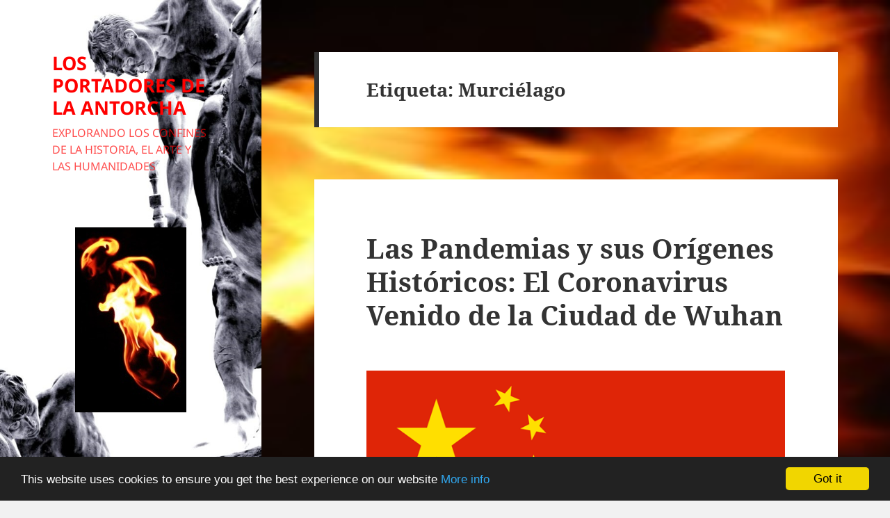

--- FILE ---
content_type: text/html; charset=UTF-8
request_url: https://losportadoresdelaantorcha.com/tag/murcielago
body_size: 33737
content:
<!DOCTYPE html><html lang="es" class="no-js"><head><meta charset="UTF-8"><meta name="viewport" content="width=device-width, initial-scale=1.0"><link rel="profile" href="https://gmpg.org/xfn/11"><link rel="pingback" href="https://losportadoresdelaantorcha.com/xmlrpc.php"> <script>(function(html){html.className = html.className.replace(/\bno-js\b/,'js')})(document.documentElement);
//# sourceURL=twentyfifteen_javascript_detection</script> <meta name='robots' content='index, follow, max-image-preview:large, max-snippet:-1, max-video-preview:-1' /><link media="all" href="https://losportadoresdelaantorcha.com/wp-content/cache/autoptimize/css/autoptimize_56b66bd93c8419d78a24e13d47fd1e36.css" rel="stylesheet"><title>LOS PORTADORES DE LA ANTORCHA</title><link rel="canonical" href="https://losportadoresdelaantorcha.com/tag/murcielago" /><meta property="og:locale" content="es_ES" /><meta property="og:type" content="article" /><meta property="og:title" content="LOS PORTADORES DE LA ANTORCHA" /><meta property="og:url" content="https://losportadoresdelaantorcha.com/tag/murcielago" /><meta property="og:site_name" content="LOS PORTADORES DE LA ANTORCHA" /><meta name="twitter:card" content="summary_large_image" /><meta name="twitter:site" content="@thousandtorches" /> <script type="application/ld+json" class="yoast-schema-graph">{"@context":"https://schema.org","@graph":[{"@type":"CollectionPage","@id":"https://losportadoresdelaantorcha.com/tag/murcielago","url":"https://losportadoresdelaantorcha.com/tag/murcielago","name":"LOS PORTADORES DE LA ANTORCHA","isPartOf":{"@id":"https://losportadoresdelaantorcha.com/#website"},"breadcrumb":{"@id":"https://losportadoresdelaantorcha.com/tag/murcielago#breadcrumb"},"inLanguage":"es"},{"@type":"BreadcrumbList","@id":"https://losportadoresdelaantorcha.com/tag/murcielago#breadcrumb","itemListElement":[{"@type":"ListItem","position":1,"name":"Portada","item":"https://losportadoresdelaantorcha.com/"},{"@type":"ListItem","position":2,"name":"Murciélago"}]},{"@type":"WebSite","@id":"https://losportadoresdelaantorcha.com/#website","url":"https://losportadoresdelaantorcha.com/","name":"LOS PORTADORES DE LA ANTORCHA","description":"EXPLORANDO LOS CONFINES DE LA HISTORIA, EL ARTE Y LAS HUMANIDADES","publisher":{"@id":"https://losportadoresdelaantorcha.com/#organization"},"potentialAction":[{"@type":"SearchAction","target":{"@type":"EntryPoint","urlTemplate":"https://losportadoresdelaantorcha.com/?s={search_term_string}"},"query-input":{"@type":"PropertyValueSpecification","valueRequired":true,"valueName":"search_term_string"}}],"inLanguage":"es"},{"@type":"Organization","@id":"https://losportadoresdelaantorcha.com/#organization","name":"Los Portadores de la Antorcha","url":"https://losportadoresdelaantorcha.com/","logo":{"@type":"ImageObject","inLanguage":"es","@id":"https://losportadoresdelaantorcha.com/#/schema/logo/image/","url":"https://i0.wp.com/losportadoresdelaantorcha.com/wp-content/uploads/2017/04/Los-Portadores-de-la-Antorcha.jpg?fit=1536%2C2048&ssl=1","contentUrl":"https://i0.wp.com/losportadoresdelaantorcha.com/wp-content/uploads/2017/04/Los-Portadores-de-la-Antorcha.jpg?fit=1536%2C2048&ssl=1","width":1536,"height":2048,"caption":"Los Portadores de la Antorcha"},"image":{"@id":"https://losportadoresdelaantorcha.com/#/schema/logo/image/"},"sameAs":["https://www.facebook.com/Los-Portadores-de-la-Antorcha-MMXVI-1579132705720612/","https://x.com/thousandtorches","https://www.pinterest.es/delaantorcha/"]}]}</script> <link rel='dns-prefetch' href='//static.addtoany.com' /><link rel='dns-prefetch' href='//ajax.googleapis.com' /><link rel="alternate" type="application/rss+xml" title="LOS PORTADORES DE LA ANTORCHA &raquo; Feed" href="https://losportadoresdelaantorcha.com/feed" /><link rel="alternate" type="application/rss+xml" title="LOS PORTADORES DE LA ANTORCHA &raquo; Feed de los comentarios" href="https://losportadoresdelaantorcha.com/comments/feed" /><link rel="alternate" type="application/rss+xml" title="LOS PORTADORES DE LA ANTORCHA &raquo; Etiqueta Murciélago del feed" href="https://losportadoresdelaantorcha.com/tag/murcielago/feed" /><link rel='stylesheet' id='dashicons-css' href='https://losportadoresdelaantorcha.com/wp-includes/css/dashicons.min.css?ver=6.9' media='all' /> <script id="addtoany-core-js-before">window.a2a_config=window.a2a_config||{};a2a_config.callbacks=[];a2a_config.overlays=[];a2a_config.templates={};a2a_localize = {
	Share: "Compartir",
	Save: "Guardar",
	Subscribe: "Suscribir",
	Email: "Correo electrónico",
	Bookmark: "Marcador",
	ShowAll: "Mostrar todo",
	ShowLess: "Mostrar menos",
	FindServices: "Encontrar servicio(s)",
	FindAnyServiceToAddTo: "Encuentra al instante cualquier servicio para añadir a",
	PoweredBy: "Funciona con",
	ShareViaEmail: "Compartir por correo electrónico",
	SubscribeViaEmail: "Suscribirse a través de correo electrónico",
	BookmarkInYourBrowser: "Añadir a marcadores de tu navegador",
	BookmarkInstructions: "Presiona «Ctrl+D» o «\u2318+D» para añadir esta página a marcadores",
	AddToYourFavorites: "Añadir a tus favoritos",
	SendFromWebOrProgram: "Enviar desde cualquier dirección o programa de correo electrónico ",
	EmailProgram: "Programa de correo electrónico",
	More: "Más&#8230;",
	ThanksForSharing: "¡Gracias por compartir!",
	ThanksForFollowing: "¡Gracias por seguirnos!"
};


//# sourceURL=addtoany-core-js-before</script> <script defer src="https://static.addtoany.com/menu/page.js" id="addtoany-core-js"></script> <script src="https://losportadoresdelaantorcha.com/wp-includes/js/jquery/jquery.min.js?ver=3.7.1" id="jquery-core-js"></script> <script id="twentyfifteen-script-js-extra">var screenReaderText = {"expand":"\u003Cspan class=\"screen-reader-text\"\u003Eexpande el men\u00fa inferior\u003C/span\u003E","collapse":"\u003Cspan class=\"screen-reader-text\"\u003Eplegar men\u00fa inferior\u003C/span\u003E"};
//# sourceURL=twentyfifteen-script-js-extra</script> <link rel="https://api.w.org/" href="https://losportadoresdelaantorcha.com/wp-json/" /><link rel="alternate" title="JSON" type="application/json" href="https://losportadoresdelaantorcha.com/wp-json/wp/v2/tags/2725" /><link rel="EditURI" type="application/rsd+xml" title="RSD" href="https://losportadoresdelaantorcha.com/xmlrpc.php?rsd" /><meta name="generator" content="WordPress 6.9" /> <script>document.documentElement.className = document.documentElement.className.replace('no-js', 'js');</script> <style type="text/css" id="twentyfifteen-header-css">.site-header {

			/*
			 * No shorthand so the Customizer can override individual properties.
			 * @see https://core.trac.wordpress.org/ticket/31460
			 */
			background-image: url(https://losportadoresdelaantorcha.com/wp-content/uploads/2020/06/IMAGEN-DE-CABECERA.jpg);
			background-repeat: no-repeat;
			background-position: 50% 50%;
			-webkit-background-size: cover;
			-moz-background-size:    cover;
			-o-background-size:      cover;
			background-size:         cover;
		}

		@media screen and (min-width: 59.6875em) {
			body:before {

				/*
				 * No shorthand so the Customizer can override individual properties.
				 * @see https://core.trac.wordpress.org/ticket/31460
				 */
				background-image: url(https://losportadoresdelaantorcha.com/wp-content/uploads/2020/06/IMAGEN-DE-CABECERA.jpg);
				background-repeat: no-repeat;
				background-position: 100% 50%;
				-webkit-background-size: cover;
				-moz-background-size:    cover;
				-o-background-size:      cover;
				background-size:         cover;
				border-right: 0;
			}

			.site-header {
				background: transparent;
			}
		}</style><style id="custom-background-css">body.custom-background { background-image: url("https://losportadoresdelaantorcha.com/wp-content/uploads/2020/06/IMAGEN-DE-FONDO.jpg"); background-position: center top; background-size: cover; background-repeat: no-repeat; background-attachment: fixed; }</style><link rel="icon" href="https://losportadoresdelaantorcha.com/wp-content/uploads/2016/06/cropped-11014908_526444220838004_6350294795211345890_n-e1497869894895.jpg" sizes="32x32" /><link rel="icon" href="https://losportadoresdelaantorcha.com/wp-content/uploads/2016/06/cropped-11014908_526444220838004_6350294795211345890_n-e1497869894895.jpg" sizes="192x192" /><link rel="apple-touch-icon" href="https://losportadoresdelaantorcha.com/wp-content/uploads/2016/06/cropped-11014908_526444220838004_6350294795211345890_n-e1497869894895.jpg" /><meta name="msapplication-TileImage" content="https://losportadoresdelaantorcha.com/wp-content/uploads/2016/06/cropped-11014908_526444220838004_6350294795211345890_n-e1497869894895.jpg" /></head><body data-rsssl=1 class="archive tag tag-murcielago tag-2725 custom-background wp-embed-responsive wp-theme-twentyfifteen"><div id="page" class="hfeed site"> <a class="skip-link screen-reader-text" href="#content"> Saltar al contenido </a><div id="sidebar" class="sidebar"><header id="masthead" class="site-header"><div class="site-branding"><p class="site-title"><a href="https://losportadoresdelaantorcha.com/" rel="home" >LOS PORTADORES DE LA ANTORCHA</a></p><p class="site-description">EXPLORANDO LOS CONFINES DE LA HISTORIA, EL ARTE Y LAS HUMANIDADES</p> <button class="secondary-toggle">Menú y widgets</button></div></header><div id="secondary" class="secondary"><div id="widget-area" class="widget-area" role="complementary"><aside id="media_image-10" class="widget widget_media_image"><img width="160" height="266" data-src="https://losportadoresdelaantorcha.com/wp-content/uploads/2017/06/Antorcha.jpg" class="image wp-image-2157 aligncenter attachment-900x1496 size-900x1496 lazyload" alt="" style="--smush-placeholder-width: 160px; --smush-placeholder-aspect-ratio: 160/266;max-width: 100%; height: auto;" decoding="async" src="[data-uri]" /></aside><aside id="nav_menu-2" class="widget widget_nav_menu"><h2 class="widget-title">LA ANTORCHA</h2><nav class="menu-la-antorcha-container" aria-label="LA ANTORCHA"><ul id="menu-la-antorcha" class="menu"><li id="menu-item-173" class="menu-item menu-item-type-post_type menu-item-object-post menu-item-173"><a href="https://losportadoresdelaantorcha.com/unas-palabras-de-bienvenida">BIENVENIDA</a></li><li id="menu-item-1233" class="menu-item menu-item-type-post_type menu-item-object-page menu-item-1233"><a href="https://losportadoresdelaantorcha.com/language">LANGUAGE</a></li><li id="menu-item-1235" class="menu-item menu-item-type-post_type menu-item-object-page menu-item-privacy-policy menu-item-1235"><a rel="privacy-policy" href="https://losportadoresdelaantorcha.com/privacidad">PRIVACIDAD</a></li><li id="menu-item-749" class="menu-item menu-item-type-post_type menu-item-object-post menu-item-749"><a href="https://losportadoresdelaantorcha.com/contacto">CONTACTO</a></li></ul></nav></aside><aside id="custom_html-2" class="widget_text widget widget_custom_html"><h2 class="widget-title">LICENCIA CREATIVE COMMONS</h2><div class="textwidget custom-html-widget"><a rel="license" href="http://creativecommons.org/licenses/by-nc-nd/4.0/"><img alt="Licencia Creative Commons" style="border-width:0" data-src="https://i.creativecommons.org/l/by-nc-nd/4.0/88x31.png" src="[data-uri]" class="lazyload" /></a><br />Esta obra de <a xmlns:cc="http://creativecommons.org/ns#" href="losportadoresdelaantorcha.com" property="cc:attributionName" rel="cc:attributionURL">Los Portadores de la Antorcha</a> está bajo una <a rel="license" href="http://creativecommons.org/licenses/by-nc-nd/4.0/">Licencia Creative Commons Atribución No Comercial Sin Derivadas 4.0 Internacional</a>.</div></aside><aside id="media_image-4" class="widget widget_media_image"><h2 class="widget-title">NON LINGUA MORTUUM</h2><img width="310" height="235" src="https://losportadoresdelaantorcha.com/wp-content/uploads/2017/09/Torre-de-Babel.jpg" class="image wp-image-2375 aligncenter attachment-900x682 size-900x682" alt="" style="max-width: 100%; height: auto;" title="NON LINGUA MORTUUM" decoding="async" fetchpriority="high" srcset="https://losportadoresdelaantorcha.com/wp-content/uploads/2017/09/Torre-de-Babel.jpg 310w, https://losportadoresdelaantorcha.com/wp-content/uploads/2017/09/Torre-de-Babel-300x227.jpg 300w" sizes="(max-width: 310px) 100vw, 310px" /></aside><aside id="prisna-google-website-translator-2" class="widget widget_prisna-google-website-translator"><h2 class="widget-title prisna-gwt-align-right">Select Language</h2><div id="google_translate_element" class="prisna-gwt-align-right"></div> <script type="text/javascript">function initializeGoogleTranslateElement() {
	new google.translate.TranslateElement({
		pageLanguage: "es",
		layout: google.translate.TranslateElement.InlineLayout.SIMPLE,
		includedLanguages: "af,bs,zh-CN,da,et,ga,ms,ru,es,bg,zh-TW,nl,tl,ka,ht,hu,it,lv,mt,pl,sr,sw,th,vi,be,hr,en,fi,de,iw,is,ja,ko,lt,pt,sk,sv,cy,hy,bn,ceb,cs,fr,el,hi,id,jv,lo,mk,no,ro,sl,uk,yi"
	}, "google_translate_element");
}</script> <script type="text/javascript" src="//translate.google.com/translate_a/element.js?cb=initializeGoogleTranslateElement"></script></aside><aside id="media_image-24" class="widget widget_media_image"><h2 class="widget-title">ECOS DE PAISAJES SONOROS</h2><img width="900" height="675" data-src="https://losportadoresdelaantorcha.com/wp-content/uploads/2017/03/000296-1-1024x768.jpg" class="image wp-image-1855 aligncenter attachment-900x675 size-900x675 lazyload" alt="" style="--smush-placeholder-width: 900px; --smush-placeholder-aspect-ratio: 900/675;max-width: 100%; height: auto;" title="ECOS DE PAISAJES SONOROS" decoding="async" data-srcset="https://losportadoresdelaantorcha.com/wp-content/uploads/2017/03/000296-1.jpg 1024w, https://losportadoresdelaantorcha.com/wp-content/uploads/2017/03/000296-1-300x225.jpg 300w, https://losportadoresdelaantorcha.com/wp-content/uploads/2017/03/000296-1-768x576.jpg 768w" data-sizes="(max-width: 900px) 100vw, 900px" src="[data-uri]" /></aside><aside id="cue-playlist-2" class="widget widget_cue_playlist"><div class="cue-playlist-container"><div class="cue-playlist cue-theme-default" itemscope itemtype="http://schema.org/MusicPlaylist"><meta itemprop="numTracks" content="9" /> <audio src="https://losportadoresdelaantorcha.com/wp-content/uploads/2017/06/01-Sensing-Elements.mp3" controls preload="none" class="cue-audio" style="width: 100%; height: auto"></audio><ol class="cue-tracks"><li class="cue-track" itemprop="track" itemscope itemtype="http://schema.org/MusicRecording"> <span class="cue-track-details cue-track-cell"> <span class="cue-track-title" itemprop="name">Sensing Elements</span> <span class="cue-track-artist" itemprop="byArtist">TANGERINE DREAM ~ Quantum Gate</span> </span> <span class="cue-track-length cue-track-cell">13:34</span></li><li class="cue-track" itemprop="track" itemscope itemtype="http://schema.org/MusicRecording"> <span class="cue-track-details cue-track-cell"> <span class="cue-track-title" itemprop="name">Roll the Seven Twice</span> <span class="cue-track-artist" itemprop="byArtist">TANGERINE DREAM ~ Quantum Gate</span> </span> <span class="cue-track-length cue-track-cell">6:26</span></li><li class="cue-track" itemprop="track" itemscope itemtype="http://schema.org/MusicRecording"> <span class="cue-track-details cue-track-cell"> <span class="cue-track-title" itemprop="name">Granular Blankets</span> <span class="cue-track-artist" itemprop="byArtist">TANGERINE DREAM ~ Quantum Gate</span> </span> <span class="cue-track-length cue-track-cell">5:03</span></li><li class="cue-track" itemprop="track" itemscope itemtype="http://schema.org/MusicRecording"> <span class="cue-track-details cue-track-cell"> <span class="cue-track-title" itemprop="name">It Is Time to Leave When Everyone Is Dancing</span> <span class="cue-track-artist" itemprop="byArtist">TANGERINE DREAM ~ Quantum Gate</span> </span> <span class="cue-track-length cue-track-cell">6:37</span></li><li class="cue-track" itemprop="track" itemscope itemtype="http://schema.org/MusicRecording"> <span class="cue-track-details cue-track-cell"> <span class="cue-track-title" itemprop="name">Identity Proven Matrix</span> <span class="cue-track-artist" itemprop="byArtist">TANGERINE DREAM ~ Quantum Gate</span> </span> <span class="cue-track-length cue-track-cell">5:19</span></li><li class="cue-track" itemprop="track" itemscope itemtype="http://schema.org/MusicRecording"> <span class="cue-track-details cue-track-cell"> <span class="cue-track-title" itemprop="name">Non-Locality Destination</span> <span class="cue-track-artist" itemprop="byArtist">TANGERINE DREAM ~ Quantum Gate</span> </span> <span class="cue-track-length cue-track-cell">10:00</span></li><li class="cue-track" itemprop="track" itemscope itemtype="http://schema.org/MusicRecording"> <span class="cue-track-details cue-track-cell"> <span class="cue-track-title" itemprop="name">Proton Bonfire</span> <span class="cue-track-artist" itemprop="byArtist">TANGERINE DREAM ~ Quantum Gate</span> </span> <span class="cue-track-length cue-track-cell">8:25</span></li><li class="cue-track" itemprop="track" itemscope itemtype="http://schema.org/MusicRecording"> <span class="cue-track-details cue-track-cell"> <span class="cue-track-title" itemprop="name">Tear Down the Grey Skies</span> <span class="cue-track-artist" itemprop="byArtist">TANGERINE DREAM ~ Quantum Gate</span> </span> <span class="cue-track-length cue-track-cell">6:18</span></li><li class="cue-track" itemprop="track" itemscope itemtype="http://schema.org/MusicRecording"> <span class="cue-track-details cue-track-cell"> <span class="cue-track-title" itemprop="name">Genesis of Precious Thoughts</span> <span class="cue-track-artist" itemprop="byArtist">TANGERINE DREAM ~ Quantum Gate</span> </span> <span class="cue-track-length cue-track-cell">9:11</span></li></ol></div> <script type="application/json" class="cue-playlist-data">{"embed_link":"https:\/\/losportadoresdelaantorcha.com\/?cue_embed=ecos-paisajes-sonoros&cue_theme=default","permalink":"https:\/\/losportadoresdelaantorcha.com\/?cue_playlist=ecos-paisajes-sonoros","skin":"cue-skin-default","thumbnail":"https:\/\/losportadoresdelaantorcha.com\/wp-content\/uploads\/2017\/03\/000296-1.jpg","tracks":[{"artist":"TANGERINE DREAM ~ Quantum Gate","artworkId":4456,"artworkUrl":"https:\/\/losportadoresdelaantorcha.com\/wp-content\/uploads\/2020\/06\/01-Sensing-Elements-mp3-image-300x300.jpg","audioId":4470,"audioUrl":"https:\/\/losportadoresdelaantorcha.com\/wp-content\/uploads\/2017\/06\/01-Sensing-Elements.mp3","format":"mp3","length":"13:34","title":"Sensing Elements","order":0,"mp3":"https:\/\/losportadoresdelaantorcha.com\/wp-content\/uploads\/2017\/06\/01-Sensing-Elements.mp3","meta":{"artist":"TANGERINE DREAM ~ Quantum Gate","length_formatted":"13:34"},"src":"https:\/\/losportadoresdelaantorcha.com\/wp-content\/uploads\/2017\/06\/01-Sensing-Elements.mp3","thumb":{"src":"https:\/\/losportadoresdelaantorcha.com\/wp-content\/uploads\/2020\/06\/01-Sensing-Elements-mp3-image-300x300.jpg"}},{"artist":"TANGERINE DREAM ~ Quantum Gate","artworkId":4456,"artworkUrl":"https:\/\/losportadoresdelaantorcha.com\/wp-content\/uploads\/2020\/06\/01-Sensing-Elements-mp3-image-300x300.jpg","audioId":4471,"audioUrl":"https:\/\/losportadoresdelaantorcha.com\/wp-content\/uploads\/2017\/06\/02-Roll-the-Seven-Twice.mp3","format":"mp3","length":"6:26","title":"Roll the Seven Twice","order":1,"mp3":"https:\/\/losportadoresdelaantorcha.com\/wp-content\/uploads\/2017\/06\/02-Roll-the-Seven-Twice.mp3","meta":{"artist":"TANGERINE DREAM ~ Quantum Gate","length_formatted":"6:26"},"src":"https:\/\/losportadoresdelaantorcha.com\/wp-content\/uploads\/2017\/06\/02-Roll-the-Seven-Twice.mp3","thumb":{"src":"https:\/\/losportadoresdelaantorcha.com\/wp-content\/uploads\/2020\/06\/01-Sensing-Elements-mp3-image-300x300.jpg"}},{"artist":"TANGERINE DREAM ~ Quantum Gate","artworkId":4456,"artworkUrl":"https:\/\/losportadoresdelaantorcha.com\/wp-content\/uploads\/2020\/06\/01-Sensing-Elements-mp3-image-300x300.jpg","audioId":4472,"audioUrl":"https:\/\/losportadoresdelaantorcha.com\/wp-content\/uploads\/2017\/06\/03-Granular-Blankets.mp3","format":"mp3","length":"5:03","title":"Granular Blankets","order":2,"mp3":"https:\/\/losportadoresdelaantorcha.com\/wp-content\/uploads\/2017\/06\/03-Granular-Blankets.mp3","meta":{"artist":"TANGERINE DREAM ~ Quantum Gate","length_formatted":"5:03"},"src":"https:\/\/losportadoresdelaantorcha.com\/wp-content\/uploads\/2017\/06\/03-Granular-Blankets.mp3","thumb":{"src":"https:\/\/losportadoresdelaantorcha.com\/wp-content\/uploads\/2020\/06\/01-Sensing-Elements-mp3-image-300x300.jpg"}},{"artist":"TANGERINE DREAM ~ Quantum Gate","artworkId":4456,"artworkUrl":"https:\/\/losportadoresdelaantorcha.com\/wp-content\/uploads\/2020\/06\/01-Sensing-Elements-mp3-image-300x300.jpg","audioId":4473,"audioUrl":"https:\/\/losportadoresdelaantorcha.com\/wp-content\/uploads\/2017\/06\/04-It-Is-Time-to-Leave-When-Everyone-Is-Dancing.mp3","format":"mp3","length":"6:37","title":"It Is Time to Leave When Everyone Is Dancing","order":3,"mp3":"https:\/\/losportadoresdelaantorcha.com\/wp-content\/uploads\/2017\/06\/04-It-Is-Time-to-Leave-When-Everyone-Is-Dancing.mp3","meta":{"artist":"TANGERINE DREAM ~ Quantum Gate","length_formatted":"6:37"},"src":"https:\/\/losportadoresdelaantorcha.com\/wp-content\/uploads\/2017\/06\/04-It-Is-Time-to-Leave-When-Everyone-Is-Dancing.mp3","thumb":{"src":"https:\/\/losportadoresdelaantorcha.com\/wp-content\/uploads\/2020\/06\/01-Sensing-Elements-mp3-image-300x300.jpg"}},{"artist":"TANGERINE DREAM ~ Quantum Gate","artworkId":4456,"artworkUrl":"https:\/\/losportadoresdelaantorcha.com\/wp-content\/uploads\/2020\/06\/01-Sensing-Elements-mp3-image-300x300.jpg","audioId":4474,"audioUrl":"https:\/\/losportadoresdelaantorcha.com\/wp-content\/uploads\/2017\/06\/05-Identity-Proven-Matrix.mp3","format":"mp3","length":"5:19","title":"Identity Proven Matrix","order":4,"mp3":"https:\/\/losportadoresdelaantorcha.com\/wp-content\/uploads\/2017\/06\/05-Identity-Proven-Matrix.mp3","meta":{"artist":"TANGERINE DREAM ~ Quantum Gate","length_formatted":"5:19"},"src":"https:\/\/losportadoresdelaantorcha.com\/wp-content\/uploads\/2017\/06\/05-Identity-Proven-Matrix.mp3","thumb":{"src":"https:\/\/losportadoresdelaantorcha.com\/wp-content\/uploads\/2020\/06\/01-Sensing-Elements-mp3-image-300x300.jpg"}},{"artist":"TANGERINE DREAM ~ Quantum Gate","artworkId":4456,"artworkUrl":"https:\/\/losportadoresdelaantorcha.com\/wp-content\/uploads\/2020\/06\/01-Sensing-Elements-mp3-image-300x300.jpg","audioId":4475,"audioUrl":"https:\/\/losportadoresdelaantorcha.com\/wp-content\/uploads\/2017\/06\/06-Non-Locality-Destination.mp3","format":"mp3","length":"10:00","title":"Non-Locality Destination","order":5,"mp3":"https:\/\/losportadoresdelaantorcha.com\/wp-content\/uploads\/2017\/06\/06-Non-Locality-Destination.mp3","meta":{"artist":"TANGERINE DREAM ~ Quantum Gate","length_formatted":"10:00"},"src":"https:\/\/losportadoresdelaantorcha.com\/wp-content\/uploads\/2017\/06\/06-Non-Locality-Destination.mp3","thumb":{"src":"https:\/\/losportadoresdelaantorcha.com\/wp-content\/uploads\/2020\/06\/01-Sensing-Elements-mp3-image-300x300.jpg"}},{"artist":"TANGERINE DREAM ~ Quantum Gate","artworkId":4456,"artworkUrl":"https:\/\/losportadoresdelaantorcha.com\/wp-content\/uploads\/2020\/06\/01-Sensing-Elements-mp3-image-300x300.jpg","audioId":4476,"audioUrl":"https:\/\/losportadoresdelaantorcha.com\/wp-content\/uploads\/2017\/06\/07-Proton-Bonfire.mp3","format":"mp3","length":"8:25","title":"Proton Bonfire","order":6,"mp3":"https:\/\/losportadoresdelaantorcha.com\/wp-content\/uploads\/2017\/06\/07-Proton-Bonfire.mp3","meta":{"artist":"TANGERINE DREAM ~ Quantum Gate","length_formatted":"8:25"},"src":"https:\/\/losportadoresdelaantorcha.com\/wp-content\/uploads\/2017\/06\/07-Proton-Bonfire.mp3","thumb":{"src":"https:\/\/losportadoresdelaantorcha.com\/wp-content\/uploads\/2020\/06\/01-Sensing-Elements-mp3-image-300x300.jpg"}},{"artist":"TANGERINE DREAM ~ Quantum Gate","artworkId":4456,"artworkUrl":"https:\/\/losportadoresdelaantorcha.com\/wp-content\/uploads\/2020\/06\/01-Sensing-Elements-mp3-image-300x300.jpg","audioId":4477,"audioUrl":"https:\/\/losportadoresdelaantorcha.com\/wp-content\/uploads\/2017\/06\/08-Tear-Down-the-Grey-Skies.mp3","format":"mp3","length":"6:18","title":"Tear Down the Grey Skies","order":7,"mp3":"https:\/\/losportadoresdelaantorcha.com\/wp-content\/uploads\/2017\/06\/08-Tear-Down-the-Grey-Skies.mp3","meta":{"artist":"TANGERINE DREAM ~ Quantum Gate","length_formatted":"6:18"},"src":"https:\/\/losportadoresdelaantorcha.com\/wp-content\/uploads\/2017\/06\/08-Tear-Down-the-Grey-Skies.mp3","thumb":{"src":"https:\/\/losportadoresdelaantorcha.com\/wp-content\/uploads\/2020\/06\/01-Sensing-Elements-mp3-image-300x300.jpg"}},{"artist":"TANGERINE DREAM ~ Quantum Gate","artworkId":4456,"artworkUrl":"https:\/\/losportadoresdelaantorcha.com\/wp-content\/uploads\/2020\/06\/01-Sensing-Elements-mp3-image-300x300.jpg","audioId":4478,"audioUrl":"https:\/\/losportadoresdelaantorcha.com\/wp-content\/uploads\/2017\/06\/09-Genesis-of-Precious-Thoughts.mp3","format":"mp3","length":"9:11","title":"Genesis of Precious Thoughts","order":8,"mp3":"https:\/\/losportadoresdelaantorcha.com\/wp-content\/uploads\/2017\/06\/09-Genesis-of-Precious-Thoughts.mp3","meta":{"artist":"TANGERINE DREAM ~ Quantum Gate","length_formatted":"9:11"},"src":"https:\/\/losportadoresdelaantorcha.com\/wp-content\/uploads\/2017\/06\/09-Genesis-of-Precious-Thoughts.mp3","thumb":{"src":"https:\/\/losportadoresdelaantorcha.com\/wp-content\/uploads\/2020\/06\/01-Sensing-Elements-mp3-image-300x300.jpg"}}]}</script> </div></aside><aside id="nav_menu-3" class="widget widget_nav_menu"><h2 class="widget-title">COMPENDIVM</h2><nav class="menu-compendivm-container" aria-label="COMPENDIVM"><ul id="menu-compendivm" class="menu"><li id="menu-item-957" class="menu-item menu-item-type-post_type menu-item-object-post menu-item-957"><a href="https://losportadoresdelaantorcha.com/glosario-terminologia-historica">Glosario de Terminología Histórica</a></li><li id="menu-item-958" class="menu-item menu-item-type-post_type menu-item-object-post menu-item-958"><a href="https://losportadoresdelaantorcha.com/aulico">Áulico</a></li><li id="menu-item-1642" class="menu-item menu-item-type-post_type menu-item-object-post menu-item-1642"><a href="https://losportadoresdelaantorcha.com/cuadrivio">Cuadrivio</a></li><li id="menu-item-1053" class="menu-item menu-item-type-post_type menu-item-object-post menu-item-1053"><a href="https://losportadoresdelaantorcha.com/efemeride">Efeméride</a></li><li id="menu-item-1004" class="menu-item menu-item-type-post_type menu-item-object-post menu-item-1004"><a href="https://losportadoresdelaantorcha.com/exarico">Exarico</a></li><li id="menu-item-4210" class="menu-item menu-item-type-post_type menu-item-object-post menu-item-4210"><a href="https://losportadoresdelaantorcha.com/flamen">Flamen</a></li><li id="menu-item-1011" class="menu-item menu-item-type-post_type menu-item-object-post menu-item-1011"><a href="https://losportadoresdelaantorcha.com/francigena">Francigena, Vía</a></li><li id="menu-item-2305" class="menu-item menu-item-type-post_type menu-item-object-post menu-item-2305"><a href="https://losportadoresdelaantorcha.com/hesperia">Hesperia</a></li><li id="menu-item-2490" class="menu-item menu-item-type-post_type menu-item-object-post menu-item-2490"><a href="https://losportadoresdelaantorcha.com/hispanidad">Hispanidad</a></li><li id="menu-item-2218" class="menu-item menu-item-type-post_type menu-item-object-post menu-item-2218"><a href="https://losportadoresdelaantorcha.com/ibero">Íbero</a></li><li id="menu-item-1280" class="menu-item menu-item-type-post_type menu-item-object-post menu-item-1280"><a href="https://losportadoresdelaantorcha.com/insula">Ínsula</a></li><li id="menu-item-3780" class="menu-item menu-item-type-post_type menu-item-object-post menu-item-3780"><a href="https://losportadoresdelaantorcha.com/irenarca">Irenarca</a></li><li id="menu-item-1811" class="menu-item menu-item-type-post_type menu-item-object-post menu-item-1811"><a href="https://losportadoresdelaantorcha.com/oligantropia">Oligantropía</a></li><li id="menu-item-1160" class="menu-item menu-item-type-post_type menu-item-object-post menu-item-1160"><a href="https://losportadoresdelaantorcha.com/ordalia">Ordalía</a></li><li id="menu-item-1142" class="menu-item menu-item-type-post_type menu-item-object-post menu-item-1142"><a href="https://losportadoresdelaantorcha.com/ostara">Ostara</a></li><li id="menu-item-1106" class="menu-item menu-item-type-post_type menu-item-object-post menu-item-1106"><a href="https://losportadoresdelaantorcha.com/oximoron">Oxímoron</a></li><li id="menu-item-2741" class="menu-item menu-item-type-post_type menu-item-object-post menu-item-2741"><a href="https://losportadoresdelaantorcha.com/palimpsesto">Palimpsesto</a></li><li id="menu-item-1888" class="menu-item menu-item-type-post_type menu-item-object-post menu-item-1888"><a href="https://losportadoresdelaantorcha.com/panateneas">Panateneas</a></li><li id="menu-item-3302" class="menu-item menu-item-type-post_type menu-item-object-post menu-item-3302"><a href="https://losportadoresdelaantorcha.com/polimata">Polímata</a></li><li id="menu-item-1410" class="menu-item menu-item-type-post_type menu-item-object-post menu-item-1410"><a href="https://losportadoresdelaantorcha.com/senescal">Senescal</a></li><li id="menu-item-1242" class="menu-item menu-item-type-post_type menu-item-object-post menu-item-1242"><a href="https://losportadoresdelaantorcha.com/termopilas">Termópilas</a></li><li id="menu-item-1509" class="menu-item menu-item-type-post_type menu-item-object-post menu-item-1509"><a href="https://losportadoresdelaantorcha.com/traducianismo">Traducianismo</a></li><li id="menu-item-1641" class="menu-item menu-item-type-post_type menu-item-object-post menu-item-1641"><a href="https://losportadoresdelaantorcha.com/trivio">Trivio</a></li><li id="menu-item-2906" class="menu-item menu-item-type-post_type menu-item-object-post menu-item-2906"><a href="https://losportadoresdelaantorcha.com/varego">Varego</a></li></ul></nav></aside><aside id="media_image-37" class="widget widget_media_image"><img width="900" height="632" data-src="https://losportadoresdelaantorcha.com/wp-content/uploads/2019/09/ULTIMAS-ENTRADAS.jpg" class="image wp-image-3382  attachment-full size-full lazyload" alt="" style="--smush-placeholder-width: 900px; --smush-placeholder-aspect-ratio: 900/632;max-width: 100%; height: auto;" decoding="async" data-srcset="https://losportadoresdelaantorcha.com/wp-content/uploads/2019/09/ULTIMAS-ENTRADAS.jpg 900w, https://losportadoresdelaantorcha.com/wp-content/uploads/2019/09/ULTIMAS-ENTRADAS-300x211.jpg 300w, https://losportadoresdelaantorcha.com/wp-content/uploads/2019/09/ULTIMAS-ENTRADAS-768x539.jpg 768w" data-sizes="(max-width: 900px) 100vw, 900px" src="[data-uri]" /></aside><aside id="recent-posts-2" class="widget widget_recent_entries"><h2 class="widget-title">ULTIMAS ENTRADAS</h2><nav aria-label="ULTIMAS ENTRADAS"><ul><li> <a href="https://losportadoresdelaantorcha.com/cita-del-mes-octubre-de-2020">Cita del Mes ~ Octubre de 2020 ~</a> <span class="post-date">12/10/2020</span></li><li> <a href="https://losportadoresdelaantorcha.com/cita-julio-2020">Cita del Mes ~ Julio de 2020 ~</a> <span class="post-date">05/07/2020</span></li><li> <a href="https://losportadoresdelaantorcha.com/cita-junio-2020">Cita del Mes ~Junio de 2020~</a> <span class="post-date">01/06/2020</span></li><li> <a href="https://losportadoresdelaantorcha.com/coronavirus">Las Pandemias y sus Orígenes Históricos: El Coronavirus Venido de la Ciudad de Wuhan</a> <span class="post-date">29/05/2020</span></li><li> <a href="https://losportadoresdelaantorcha.com/flamen">Flamen</a> <span class="post-date">22/05/2020</span></li></ul></nav></aside><aside id="media_image-6" class="widget widget_media_image"><img width="900" height="550" data-src="https://losportadoresdelaantorcha.com/wp-content/uploads/2019/09/BUSQUEDA-1.jpg" class="image wp-image-3354 aligncenter attachment-full size-full lazyload" alt="" style="--smush-placeholder-width: 900px; --smush-placeholder-aspect-ratio: 900/550;max-width: 100%; height: auto;" decoding="async" data-srcset="https://losportadoresdelaantorcha.com/wp-content/uploads/2019/09/BUSQUEDA-1.jpg 900w, https://losportadoresdelaantorcha.com/wp-content/uploads/2019/09/BUSQUEDA-1-300x183.jpg 300w, https://losportadoresdelaantorcha.com/wp-content/uploads/2019/09/BUSQUEDA-1-768x469.jpg 768w" data-sizes="(max-width: 900px) 100vw, 900px" src="[data-uri]" /></aside><aside id="search-2" class="widget widget_search"><h2 class="widget-title">BUSQUEDA</h2><form role="search" method="get" class="search-form" action="https://losportadoresdelaantorcha.com/"> <label> <span class="screen-reader-text">Buscar:</span> <input type="search" class="search-field" placeholder="Buscar &hellip;" value="" name="s" /> </label> <input type="submit" class="search-submit screen-reader-text" value="Buscar" /></form></aside><aside id="media_image-42" class="widget widget_media_image"><img width="196" height="300" data-src="https://losportadoresdelaantorcha.com/wp-content/uploads/2019/09/ARCHIVOS-1-196x300.jpg" class="image wp-image-3360  attachment-medium size-medium lazyload" alt="" style="--smush-placeholder-width: 196px; --smush-placeholder-aspect-ratio: 196/300;max-width: 100%; height: auto;" decoding="async" data-srcset="https://losportadoresdelaantorcha.com/wp-content/uploads/2019/09/ARCHIVOS-1-196x300.jpg 196w, https://losportadoresdelaantorcha.com/wp-content/uploads/2019/09/ARCHIVOS-1.jpg 600w" data-sizes="(max-width: 196px) 100vw, 196px" src="[data-uri]" /></aside><aside id="archives-2" class="widget widget_archive"><h2 class="widget-title">Archivos</h2> <label class="screen-reader-text" for="archives-dropdown-2">Archivos</label> <select id="archives-dropdown-2" name="archive-dropdown"><option value="">Elegir el mes</option><option value='https://losportadoresdelaantorcha.com/2020/10'> octubre 2020 &nbsp;(1)</option><option value='https://losportadoresdelaantorcha.com/2020/07'> julio 2020 &nbsp;(1)</option><option value='https://losportadoresdelaantorcha.com/2020/06'> junio 2020 &nbsp;(1)</option><option value='https://losportadoresdelaantorcha.com/2020/05'> mayo 2020 &nbsp;(5)</option><option value='https://losportadoresdelaantorcha.com/2020/04'> abril 2020 &nbsp;(1)</option><option value='https://losportadoresdelaantorcha.com/2020/03'> marzo 2020 &nbsp;(1)</option><option value='https://losportadoresdelaantorcha.com/2020/01'> enero 2020 &nbsp;(2)</option><option value='https://losportadoresdelaantorcha.com/2019/11'> noviembre 2019 &nbsp;(1)</option><option value='https://losportadoresdelaantorcha.com/2019/09'> septiembre 2019 &nbsp;(1)</option><option value='https://losportadoresdelaantorcha.com/2019/07'> julio 2019 &nbsp;(1)</option><option value='https://losportadoresdelaantorcha.com/2019/04'> abril 2019 &nbsp;(1)</option><option value='https://losportadoresdelaantorcha.com/2019/01'> enero 2019 &nbsp;(2)</option><option value='https://losportadoresdelaantorcha.com/2018/10'> octubre 2018 &nbsp;(1)</option><option value='https://losportadoresdelaantorcha.com/2018/09'> septiembre 2018 &nbsp;(2)</option><option value='https://losportadoresdelaantorcha.com/2018/05'> mayo 2018 &nbsp;(1)</option><option value='https://losportadoresdelaantorcha.com/2018/04'> abril 2018 &nbsp;(2)</option><option value='https://losportadoresdelaantorcha.com/2018/03'> marzo 2018 &nbsp;(1)</option><option value='https://losportadoresdelaantorcha.com/2018/02'> febrero 2018 &nbsp;(1)</option><option value='https://losportadoresdelaantorcha.com/2017/10'> octubre 2017 &nbsp;(1)</option><option value='https://losportadoresdelaantorcha.com/2017/09'> septiembre 2017 &nbsp;(1)</option><option value='https://losportadoresdelaantorcha.com/2017/06'> junio 2017 &nbsp;(2)</option><option value='https://losportadoresdelaantorcha.com/2017/05'> mayo 2017 &nbsp;(1)</option><option value='https://losportadoresdelaantorcha.com/2017/04'> abril 2017 &nbsp;(5)</option><option value='https://losportadoresdelaantorcha.com/2017/03'> marzo 2017 &nbsp;(2)</option><option value='https://losportadoresdelaantorcha.com/2017/01'> enero 2017 &nbsp;(2)</option><option value='https://losportadoresdelaantorcha.com/2016/12'> diciembre 2016 &nbsp;(1)</option><option value='https://losportadoresdelaantorcha.com/2016/11'> noviembre 2016 &nbsp;(1)</option><option value='https://losportadoresdelaantorcha.com/2016/10'> octubre 2016 &nbsp;(3)</option><option value='https://losportadoresdelaantorcha.com/2016/09'> septiembre 2016 &nbsp;(3)</option><option value='https://losportadoresdelaantorcha.com/2016/08'> agosto 2016 &nbsp;(1)</option><option value='https://losportadoresdelaantorcha.com/2016/07'> julio 2016 &nbsp;(2)</option><option value='https://losportadoresdelaantorcha.com/2016/06'> junio 2016 &nbsp;(5)</option><option value='https://losportadoresdelaantorcha.com/2016/05'> mayo 2016 &nbsp;(1)</option><option value='https://losportadoresdelaantorcha.com/2016/04'> abril 2016 &nbsp;(8)</option><option value='https://losportadoresdelaantorcha.com/2016/03'> marzo 2016 &nbsp;(7)</option><option value='https://losportadoresdelaantorcha.com/2016/02'> febrero 2016 &nbsp;(8)</option><option value='https://losportadoresdelaantorcha.com/2016/01'> enero 2016 &nbsp;(4)</option><option value='https://losportadoresdelaantorcha.com/2015/12'> diciembre 2015 &nbsp;(4)</option><option value='https://losportadoresdelaantorcha.com/2015/11'> noviembre 2015 &nbsp;(3)</option><option value='https://losportadoresdelaantorcha.com/2015/10'> octubre 2015 &nbsp;(9)</option><option value='https://losportadoresdelaantorcha.com/2015/09'> septiembre 2015 &nbsp;(21)</option> </select> <script>( ( dropdownId ) => {
	const dropdown = document.getElementById( dropdownId );
	function onSelectChange() {
		setTimeout( () => {
			if ( 'escape' === dropdown.dataset.lastkey ) {
				return;
			}
			if ( dropdown.value ) {
				document.location.href = dropdown.value;
			}
		}, 250 );
	}
	function onKeyUp( event ) {
		if ( 'Escape' === event.key ) {
			dropdown.dataset.lastkey = 'escape';
		} else {
			delete dropdown.dataset.lastkey;
		}
	}
	function onClick() {
		delete dropdown.dataset.lastkey;
	}
	dropdown.addEventListener( 'keyup', onKeyUp );
	dropdown.addEventListener( 'click', onClick );
	dropdown.addEventListener( 'change', onSelectChange );
})( "archives-dropdown-2" );

//# sourceURL=WP_Widget_Archives%3A%3Awidget</script> </aside><aside id="media_image-5" class="widget widget_media_image"><img width="950" height="600" data-src="https://losportadoresdelaantorcha.com/wp-content/uploads/2019/09/CATEGORIAS.jpg" class="image wp-image-3352 aligncenter attachment-full size-full lazyload" alt="" style="--smush-placeholder-width: 950px; --smush-placeholder-aspect-ratio: 950/600;max-width: 100%; height: auto;" decoding="async" data-srcset="https://losportadoresdelaantorcha.com/wp-content/uploads/2019/09/CATEGORIAS.jpg 950w, https://losportadoresdelaantorcha.com/wp-content/uploads/2019/09/CATEGORIAS-300x189.jpg 300w, https://losportadoresdelaantorcha.com/wp-content/uploads/2019/09/CATEGORIAS-768x485.jpg 768w" data-sizes="(max-width: 950px) 100vw, 950px" src="[data-uri]" /></aside><aside id="categories-2" class="widget widget_categories"><h2 class="widget-title">CATEGORIAS</h2><form action="https://losportadoresdelaantorcha.com" method="get"><label class="screen-reader-text" for="cat">CATEGORIAS</label><select  name='cat' id='cat' class='postform'><option value='-1'>Elegir la categoría</option><option class="level-0" value="2528">América&nbsp;&nbsp;(2)</option><option class="level-0" value="14">Antropología&nbsp;&nbsp;(38)</option><option class="level-0" value="13">Arqueología&nbsp;&nbsp;(28)</option><option class="level-0" value="12">Arquitectura&nbsp;&nbsp;(19)</option><option class="level-0" value="10">Arte&nbsp;&nbsp;(22)</option><option class="level-0" value="1538">Astronomía&nbsp;&nbsp;(1)</option><option class="level-0" value="1151">Biografías&nbsp;&nbsp;(18)</option><option class="level-0" value="1236">Blogs&nbsp;&nbsp;(4)</option><option class="level-0" value="1282">Centenario&nbsp;&nbsp;(6)</option><option class="level-0" value="33">Ciencia&nbsp;&nbsp;(22)</option><option class="level-0" value="2651">Cita del Mes&nbsp;&nbsp;(4)</option><option class="level-0" value="1438">Compendivm&nbsp;&nbsp;(24)</option><option class="level-0" value="1237">Concursos&nbsp;&nbsp;(1)</option><option class="level-0" value="1281">Congresos y Exposiciones&nbsp;&nbsp;(2)</option><option class="level-0" value="630">Costumbres y Tradiciones&nbsp;&nbsp;(18)</option><option class="level-0" value="632">Culturas Precolombinas&nbsp;&nbsp;(2)</option><option class="level-0" value="19">Edad Antigüa&nbsp;&nbsp;(35)</option><option class="level-0" value="21">Edad Contemporánea&nbsp;&nbsp;(22)</option><option class="level-0" value="3">Edad Media&nbsp;&nbsp;(12)</option><option class="level-0" value="20">Edad Moderna&nbsp;&nbsp;(15)</option><option class="level-0" value="499">Efeméride&nbsp;&nbsp;(17)</option><option class="level-0" value="1022">Egipto&nbsp;&nbsp;(1)</option><option class="level-0" value="2264">Escritura&nbsp;&nbsp;(1)</option><option class="level-0" value="11">Escultura&nbsp;&nbsp;(5)</option><option class="level-0" value="26">Estudios&nbsp;&nbsp;(21)</option><option class="level-0" value="631">Etnografía&nbsp;&nbsp;(17)</option><option class="level-0" value="29">Europa&nbsp;&nbsp;(56)</option><option class="level-0" value="28">Evolución Humana&nbsp;&nbsp;(11)</option><option class="level-0" value="18">Filosofía&nbsp;&nbsp;(4)</option><option class="level-0" value="17">Geografía&nbsp;&nbsp;(14)</option><option class="level-0" value="509">Geología&nbsp;&nbsp;(7)</option><option class="level-0" value="838">Grandes Autores&nbsp;&nbsp;(17)</option><option class="level-0" value="16">Grecia&nbsp;&nbsp;(8)</option><option class="level-0" value="641">Guerra&nbsp;&nbsp;(13)</option><option class="level-0" value="982">Hispania&nbsp;&nbsp;(8)</option><option class="level-0" value="32">Historia&nbsp;&nbsp;(81)</option><option class="level-0" value="22">Historia de España&nbsp;&nbsp;(31)</option><option class="level-0" value="986">Historia del Cine&nbsp;&nbsp;(2)</option><option class="level-0" value="34">Humanidades&nbsp;&nbsp;(96)</option><option class="level-0" value="2262">Iconografía&nbsp;&nbsp;(3)</option><option class="level-0" value="52">Información&nbsp;&nbsp;(19)</option><option class="level-0" value="25">Informes&nbsp;&nbsp;(10)</option><option class="level-0" value="191">Investigación&nbsp;&nbsp;(29)</option><option class="level-0" value="629">Las Américas&nbsp;&nbsp;(6)</option><option class="level-0" value="2219">Lenguaje y Usos&nbsp;&nbsp;(4)</option><option class="level-0" value="1485">Letra A&nbsp;&nbsp;(1)</option><option class="level-0" value="1896">Letra C&nbsp;&nbsp;(1)</option><option class="level-0" value="1487">Letra E&nbsp;&nbsp;(2)</option><option class="level-0" value="1494">Letra F&nbsp;&nbsp;(2)</option><option class="level-0" value="1807">Letra G&nbsp;&nbsp;(1)</option><option class="level-0" value="2195">Letra H&nbsp;&nbsp;(2)</option><option class="level-0" value="1699">Letra I&nbsp;&nbsp;(3)</option><option class="level-0" value="1584">Letra O&nbsp;&nbsp;(4)</option><option class="level-0" value="2016">Letra P&nbsp;&nbsp;(3)</option><option class="level-0" value="1761">Letra S&nbsp;&nbsp;(1)</option><option class="level-0" value="1662">Letra T&nbsp;&nbsp;(3)</option><option class="level-0" value="2319">Letra V&nbsp;&nbsp;(1)</option><option class="level-0" value="96">Leyendas&nbsp;&nbsp;(8)</option><option class="level-0" value="2075">Libros de Historia&nbsp;&nbsp;(2)</option><option class="level-0" value="8">Literatura&nbsp;&nbsp;(13)</option><option class="level-0" value="35">Los Portadores de la Antorcha&nbsp;&nbsp;(116)</option><option class="level-0" value="6">Mitología&nbsp;&nbsp;(13)</option><option class="level-0" value="27">Mundo Actual&nbsp;&nbsp;(10)</option><option class="level-0" value="315">Mundo de las Creencias&nbsp;&nbsp;(16)</option><option class="level-0" value="985">Música&nbsp;&nbsp;(3)</option><option class="level-0" value="24">Noticias&nbsp;&nbsp;(29)</option><option class="level-0" value="64">Opinión&nbsp;&nbsp;(22)</option><option class="level-0" value="895">Orce&nbsp;&nbsp;(4)</option><option class="level-0" value="2029">Pec&nbsp;&nbsp;(3)</option><option class="level-0" value="896">Península Ibérica&nbsp;&nbsp;(17)</option><option class="level-0" value="2529">Pensamiento&nbsp;&nbsp;(1)</option><option class="level-0" value="9">Pintura&nbsp;&nbsp;(9)</option><option class="level-0" value="453">Política&nbsp;&nbsp;(7)</option><option class="level-0" value="5">Prehistoria&nbsp;&nbsp;(13)</option><option class="level-0" value="2648">Presentación&nbsp;&nbsp;(1)</option><option class="level-1" value="2649">&nbsp;&nbsp;&nbsp;In Taberna Libraria&nbsp;&nbsp;(1)</option><option class="level-0" value="1200">Primera Guerra Mundial&nbsp;&nbsp;(1)</option><option class="level-0" value="1316">Protohistoria&nbsp;&nbsp;(3)</option><option class="level-0" value="657">Próximo Oriente y Egipto&nbsp;&nbsp;(8)</option><option class="level-0" value="15">Recensión&nbsp;&nbsp;(3)</option><option class="level-0" value="4">Religión&nbsp;&nbsp;(28)</option><option class="level-0" value="110">Ritos Funerarios&nbsp;&nbsp;(7)</option><option class="level-0" value="2">Roma&nbsp;&nbsp;(22)</option><option class="level-0" value="1">Sin Categoría&nbsp;&nbsp;(2)</option><option class="level-0" value="454">Sociedades Económicas de Amigos del País&nbsp;&nbsp;(1)</option><option class="level-0" value="755">Tardoantigüedad&nbsp;&nbsp;(3)</option><option class="level-0" value="1456">Tecnología&nbsp;&nbsp;(5)</option><option class="level-0" value="2233">Tesis&nbsp;&nbsp;(1)</option><option class="level-0" value="1351">Toponimia&nbsp;&nbsp;(7)</option><option class="level-0" value="7">Trabajo de Grado&nbsp;&nbsp;(1)</option><option class="level-0" value="738">Tribus Bárbaras&nbsp;&nbsp;(5)</option><option class="level-0" value="1659">Usuarios&nbsp;&nbsp;(4)</option><option class="level-0" value="1887">WordPress&nbsp;&nbsp;(2)</option> </select></form><script>( ( dropdownId ) => {
	const dropdown = document.getElementById( dropdownId );
	function onSelectChange() {
		setTimeout( () => {
			if ( 'escape' === dropdown.dataset.lastkey ) {
				return;
			}
			if ( dropdown.value && parseInt( dropdown.value ) > 0 && dropdown instanceof HTMLSelectElement ) {
				dropdown.parentElement.submit();
			}
		}, 250 );
	}
	function onKeyUp( event ) {
		if ( 'Escape' === event.key ) {
			dropdown.dataset.lastkey = 'escape';
		} else {
			delete dropdown.dataset.lastkey;
		}
	}
	function onClick() {
		delete dropdown.dataset.lastkey;
	}
	dropdown.addEventListener( 'keyup', onKeyUp );
	dropdown.addEventListener( 'click', onClick );
	dropdown.addEventListener( 'change', onSelectChange );
})( "cat" );

//# sourceURL=WP_Widget_Categories%3A%3Awidget</script> </aside><aside id="media_image-13" class="widget widget_media_image"><img width="900" height="632" data-src="https://losportadoresdelaantorcha.com/wp-content/uploads/2019/09/ETIQUETAS.jpg" class="image wp-image-3362 aligncenter attachment-full size-full lazyload" alt="" style="--smush-placeholder-width: 900px; --smush-placeholder-aspect-ratio: 900/632;max-width: 100%; height: auto;" decoding="async" data-srcset="https://losportadoresdelaantorcha.com/wp-content/uploads/2019/09/ETIQUETAS.jpg 900w, https://losportadoresdelaantorcha.com/wp-content/uploads/2019/09/ETIQUETAS-300x211.jpg 300w, https://losportadoresdelaantorcha.com/wp-content/uploads/2019/09/ETIQUETAS-768x539.jpg 768w" data-sizes="(max-width: 900px) 100vw, 900px" src="[data-uri]" /></aside><aside id="tag_cloud-2" class="widget widget_tag_cloud"><h2 class="widget-title">Etiquetas</h2><nav aria-label="Etiquetas"><div class="tagcloud"><ul class='wp-tag-cloud' role='list'><li><a href="https://losportadoresdelaantorcha.com/tag/acepcion" class="tag-cloud-link tag-link-1437 tag-link-position-1" style="font-size: 20.098765432099pt;" aria-label="Acepción (19 elementos)">Acepción</a></li><li><a href="https://losportadoresdelaantorcha.com/tag/adn" class="tag-cloud-link tag-link-362 tag-link-position-2" style="font-size: 9.7283950617284pt;" aria-label="ADN (4 elementos)">ADN</a></li><li><a href="https://losportadoresdelaantorcha.com/tag/alarico" class="tag-cloud-link tag-link-699 tag-link-position-3" style="font-size: 8pt;" aria-label="Alarico (3 elementos)">Alarico</a></li><li><a href="https://losportadoresdelaantorcha.com/tag/asiria" class="tag-cloud-link tag-link-534 tag-link-position-4" style="font-size: 8pt;" aria-label="Asiria (3 elementos)">Asiria</a></li><li><a href="https://losportadoresdelaantorcha.com/tag/astronomia" class="tag-cloud-link tag-link-1529 tag-link-position-5" style="font-size: 9.7283950617284pt;" aria-label="Astronomía (4 elementos)">Astronomía</a></li><li><a href="https://losportadoresdelaantorcha.com/tag/ataulfo" class="tag-cloud-link tag-link-700 tag-link-position-6" style="font-size: 8pt;" aria-label="Ataúlfo (3 elementos)">Ataúlfo</a></li><li><a href="https://losportadoresdelaantorcha.com/tag/augusto" class="tag-cloud-link tag-link-111 tag-link-position-7" style="font-size: 8pt;" aria-label="Augusto (3 elementos)">Augusto</a></li><li><a href="https://losportadoresdelaantorcha.com/tag/babilonia" class="tag-cloud-link tag-link-571 tag-link-position-8" style="font-size: 12.320987654321pt;" aria-label="Babilonia (6 elementos)">Babilonia</a></li><li><a href="https://losportadoresdelaantorcha.com/tag/biblioteca-nacional-de-espana" class="tag-cloud-link tag-link-636 tag-link-position-9" style="font-size: 11.111111111111pt;" aria-label="Biblioteca Nacional de España (5 elementos)">Biblioteca Nacional de España</a></li><li><a href="https://losportadoresdelaantorcha.com/tag/burgundios" class="tag-cloud-link tag-link-729 tag-link-position-10" style="font-size: 8pt;" aria-label="Burgundios (3 elementos)">Burgundios</a></li><li><a href="https://losportadoresdelaantorcha.com/tag/barbaros" class="tag-cloud-link tag-link-701 tag-link-position-11" style="font-size: 8pt;" aria-label="Bárbaros (3 elementos)">Bárbaros</a></li><li><a href="https://losportadoresdelaantorcha.com/tag/cartagena" class="tag-cloud-link tag-link-153 tag-link-position-12" style="font-size: 8pt;" aria-label="Cartagena (3 elementos)">Cartagena</a></li><li><a href="https://losportadoresdelaantorcha.com/tag/cartago" class="tag-cloud-link tag-link-1876 tag-link-position-13" style="font-size: 9.7283950617284pt;" aria-label="Cartago (4 elementos)">Cartago</a></li><li><a href="https://losportadoresdelaantorcha.com/tag/ee-uu" class="tag-cloud-link tag-link-1223 tag-link-position-14" style="font-size: 9.7283950617284pt;" aria-label="EE.UU (4 elementos)">EE.UU</a></li><li><a href="https://losportadoresdelaantorcha.com/tag/egipto" class="tag-cloud-link tag-link-678 tag-link-position-15" style="font-size: 8pt;" aria-label="Egipto (3 elementos)">Egipto</a></li><li><a href="https://losportadoresdelaantorcha.com/tag/foederati" class="tag-cloud-link tag-link-704 tag-link-position-16" style="font-size: 8pt;" aria-label="Foederati (3 elementos)">Foederati</a></li><li><a href="https://losportadoresdelaantorcha.com/tag/francia" class="tag-cloud-link tag-link-543 tag-link-position-17" style="font-size: 12.320987654321pt;" aria-label="Francia (6 elementos)">Francia</a></li><li><a href="https://losportadoresdelaantorcha.com/tag/francos" class="tag-cloud-link tag-link-728 tag-link-position-18" style="font-size: 8pt;" aria-label="Francos (3 elementos)">Francos</a></li><li><a href="https://losportadoresdelaantorcha.com/tag/geroncio" class="tag-cloud-link tag-link-726 tag-link-position-19" style="font-size: 8pt;" aria-label="Geroncio (3 elementos)">Geroncio</a></li><li><a href="https://losportadoresdelaantorcha.com/tag/glosario" class="tag-cloud-link tag-link-1435 tag-link-position-20" style="font-size: 21.827160493827pt;" aria-label="Glosario (24 elementos)">Glosario</a></li><li><a href="https://losportadoresdelaantorcha.com/tag/hispania" class="tag-cloud-link tag-link-156 tag-link-position-21" style="font-size: 11.111111111111pt;" aria-label="Hispania (5 elementos)">Hispania</a></li><li><a href="https://losportadoresdelaantorcha.com/tag/imperio-romano" class="tag-cloud-link tag-link-707 tag-link-position-22" style="font-size: 11.111111111111pt;" aria-label="Imperio Romano (5 elementos)">Imperio Romano</a></li><li><a href="https://losportadoresdelaantorcha.com/tag/inglaterra" class="tag-cloud-link tag-link-179 tag-link-position-23" style="font-size: 8pt;" aria-label="Inglaterra (3 elementos)">Inglaterra</a></li><li><a href="https://losportadoresdelaantorcha.com/tag/irak" class="tag-cloud-link tag-link-547 tag-link-position-24" style="font-size: 8pt;" aria-label="Irak (3 elementos)">Irak</a></li><li><a href="https://losportadoresdelaantorcha.com/tag/italia" class="tag-cloud-link tag-link-385 tag-link-position-25" style="font-size: 9.7283950617284pt;" aria-label="Italia (4 elementos)">Italia</a></li><li><a href="https://losportadoresdelaantorcha.com/tag/kiev" class="tag-cloud-link tag-link-1637 tag-link-position-26" style="font-size: 9.7283950617284pt;" aria-label="Kiev (4 elementos)">Kiev</a></li><li><a href="https://losportadoresdelaantorcha.com/tag/marte" class="tag-cloud-link tag-link-85 tag-link-position-27" style="font-size: 8pt;" aria-label="Marte (3 elementos)">Marte</a></li><li><a href="https://losportadoresdelaantorcha.com/tag/mesopotamia" class="tag-cloud-link tag-link-554 tag-link-position-28" style="font-size: 12.320987654321pt;" aria-label="Mesopotamia (6 elementos)">Mesopotamia</a></li><li><a href="https://losportadoresdelaantorcha.com/tag/musica" class="tag-cloud-link tag-link-204 tag-link-position-29" style="font-size: 11.111111111111pt;" aria-label="Música (5 elementos)">Música</a></li><li><a href="https://losportadoresdelaantorcha.com/tag/narbona" class="tag-cloud-link tag-link-105 tag-link-position-30" style="font-size: 8pt;" aria-label="Narbona (3 elementos)">Narbona</a></li><li><a href="https://losportadoresdelaantorcha.com/tag/neandertal" class="tag-cloud-link tag-link-368 tag-link-position-31" style="font-size: 8pt;" aria-label="Neandertal (3 elementos)">Neandertal</a></li><li><a href="https://losportadoresdelaantorcha.com/tag/oriente" class="tag-cloud-link tag-link-559 tag-link-position-32" style="font-size: 8pt;" aria-label="Oriente (3 elementos)">Oriente</a></li><li><a href="https://losportadoresdelaantorcha.com/tag/renacimiento" class="tag-cloud-link tag-link-598 tag-link-position-33" style="font-size: 9.7283950617284pt;" aria-label="Renacimiento (4 elementos)">Renacimiento</a></li><li><a href="https://losportadoresdelaantorcha.com/tag/roma" class="tag-cloud-link tag-link-955 tag-link-position-34" style="font-size: 14.913580246914pt;" aria-label="Roma (9 elementos)">Roma</a></li><li><a href="https://losportadoresdelaantorcha.com/tag/siria" class="tag-cloud-link tag-link-384 tag-link-position-35" style="font-size: 8pt;" aria-label="Siria (3 elementos)">Siria</a></li><li><a href="https://losportadoresdelaantorcha.com/tag/tarraconense" class="tag-cloud-link tag-link-753 tag-link-position-36" style="font-size: 9.7283950617284pt;" aria-label="Tarraconense (4 elementos)">Tarraconense</a></li><li><a href="https://losportadoresdelaantorcha.com/tag/teodorico" class="tag-cloud-link tag-link-712 tag-link-position-37" style="font-size: 8pt;" aria-label="Teodorico (3 elementos)">Teodorico</a></li><li><a href="https://losportadoresdelaantorcha.com/tag/teodosio" class="tag-cloud-link tag-link-713 tag-link-position-38" style="font-size: 8pt;" aria-label="Teodosio (3 elementos)">Teodosio</a></li><li><a href="https://losportadoresdelaantorcha.com/tag/terminologia-historica" class="tag-cloud-link tag-link-1434 tag-link-position-39" style="font-size: 22pt;" aria-label="Terminología Histórica (25 elementos)">Terminología Histórica</a></li><li><a href="https://losportadoresdelaantorcha.com/tag/ucrania" class="tag-cloud-link tag-link-1642 tag-link-position-40" style="font-size: 9.7283950617284pt;" aria-label="Ucrania (4 elementos)">Ucrania</a></li><li><a href="https://losportadoresdelaantorcha.com/tag/visigodos" class="tag-cloud-link tag-link-716 tag-link-position-41" style="font-size: 8pt;" aria-label="Visigodos (3 elementos)">Visigodos</a></li><li><a href="https://losportadoresdelaantorcha.com/tag/vocablo" class="tag-cloud-link tag-link-1436 tag-link-position-42" style="font-size: 21.481481481481pt;" aria-label="Vocablo (23 elementos)">Vocablo</a></li><li><a href="https://losportadoresdelaantorcha.com/tag/vandalos" class="tag-cloud-link tag-link-727 tag-link-position-43" style="font-size: 8pt;" aria-label="Vándalos (3 elementos)">Vándalos</a></li><li><a href="https://losportadoresdelaantorcha.com/tag/zeus" class="tag-cloud-link tag-link-109 tag-link-position-44" style="font-size: 8pt;" aria-label="Zeus (3 elementos)">Zeus</a></li><li><a href="https://losportadoresdelaantorcha.com/tag/africa" class="tag-cloud-link tag-link-353 tag-link-position-45" style="font-size: 14.913580246914pt;" aria-label="África (9 elementos)">África</a></li></ul></div></nav></aside><aside id="media_image-41" class="widget widget_media_image"><h2 class="widget-title">CALENDARIO DE PUBLICACIONES</h2><img width="300" height="225" data-src="https://losportadoresdelaantorcha.com/wp-content/uploads/2019/09/CALENDARIOS-DE-PUBLICACIONES-300x225.jpg" class="image wp-image-3374  attachment-medium size-medium lazyload" alt="" style="--smush-placeholder-width: 300px; --smush-placeholder-aspect-ratio: 300/225;max-width: 100%; height: auto;" decoding="async" data-srcset="https://losportadoresdelaantorcha.com/wp-content/uploads/2019/09/CALENDARIOS-DE-PUBLICACIONES-300x225.jpg 300w, https://losportadoresdelaantorcha.com/wp-content/uploads/2019/09/CALENDARIOS-DE-PUBLICACIONES-768x576.jpg 768w, https://losportadoresdelaantorcha.com/wp-content/uploads/2019/09/CALENDARIOS-DE-PUBLICACIONES.jpg 900w" data-sizes="(max-width: 300px) 100vw, 300px" src="[data-uri]" /></aside><aside id="calendar-2" class="widget widget_calendar"><div id="calendar_wrap" class="calendar_wrap"><table id="wp-calendar" class="wp-calendar-table"><caption>enero 2026</caption><thead><tr><th scope="col" aria-label="lunes">L</th><th scope="col" aria-label="martes">M</th><th scope="col" aria-label="miércoles">X</th><th scope="col" aria-label="jueves">J</th><th scope="col" aria-label="viernes">V</th><th scope="col" aria-label="sábado">S</th><th scope="col" aria-label="domingo">D</th></tr></thead><tbody><tr><td colspan="3" class="pad">&nbsp;</td><td>1</td><td>2</td><td>3</td><td>4</td></tr><tr><td>5</td><td>6</td><td>7</td><td>8</td><td>9</td><td>10</td><td>11</td></tr><tr><td>12</td><td>13</td><td>14</td><td>15</td><td>16</td><td>17</td><td>18</td></tr><tr><td>19</td><td>20</td><td>21</td><td>22</td><td>23</td><td>24</td><td>25</td></tr><tr><td id="today">26</td><td>27</td><td>28</td><td>29</td><td>30</td><td>31</td><td class="pad" colspan="1">&nbsp;</td></tr></tbody></table><nav aria-label="Meses anteriores y posteriores" class="wp-calendar-nav"> <span class="wp-calendar-nav-prev"><a href="https://losportadoresdelaantorcha.com/2020/10">&laquo; Oct</a></span> <span class="pad">&nbsp;</span> <span class="wp-calendar-nav-next">&nbsp;</span></nav></div></aside><aside id="media_image-40" class="widget widget_media_image"><h2 class="widget-title">LO MAS LEIDO</h2><img width="253" height="300" data-src="https://losportadoresdelaantorcha.com/wp-content/uploads/2019/09/LO-MAS-LEIDO-253x300.jpg" class="image wp-image-3373  attachment-medium size-medium lazyload" alt="" style="--smush-placeholder-width: 253px; --smush-placeholder-aspect-ratio: 253/300;max-width: 100%; height: auto;" decoding="async" data-srcset="https://losportadoresdelaantorcha.com/wp-content/uploads/2019/09/LO-MAS-LEIDO-253x300.jpg 253w, https://losportadoresdelaantorcha.com/wp-content/uploads/2019/09/LO-MAS-LEIDO-768x911.jpg 768w, https://losportadoresdelaantorcha.com/wp-content/uploads/2019/09/LO-MAS-LEIDO-864x1024.jpg 864w, https://losportadoresdelaantorcha.com/wp-content/uploads/2019/09/LO-MAS-LEIDO.jpg 900w" data-sizes="(max-width: 253px) 100vw, 253px" src="[data-uri]" /></aside><aside id="media_image-29" class="widget widget_media_image"><h2 class="widget-title">IN TABERNA LIBRARIA</h2><a href="https://intabernalibraria.wordpress.com/"><img width="448" height="295" data-src="https://losportadoresdelaantorcha.com/wp-content/uploads/2017/10/Ελληνικη-γλωσσα.jpg" class="image wp-image-2431 aligncenter attachment-900x593 size-900x593 lazyload" alt="" style="--smush-placeholder-width: 448px; --smush-placeholder-aspect-ratio: 448/295;max-width: 100%; height: auto;" title="TABERNA LIBRARIA" decoding="async" data-srcset="https://losportadoresdelaantorcha.com/wp-content/uploads/2017/10/Ελληνικη-γλωσσα.jpg 448w, https://losportadoresdelaantorcha.com/wp-content/uploads/2017/10/Ελληνικη-γλωσσα-300x198.jpg 300w" data-sizes="(max-width: 448px) 100vw, 448px" src="[data-uri]" /></a></aside><aside id="media_image-30" class="widget widget_media_image"><h2 class="widget-title">LIBRO DE LA SEMANA</h2><a href="https://intabernalibraria.wordpress.com/2021/02/23/1712/" target="_blank"><img width="300" height="450" data-src="https://losportadoresdelaantorcha.com/wp-content/uploads/2021/02/23F-EL-GOLPE-DEL-REY.jpg" class="image wp-image-5664 aligncenter attachment-full size-full lazyload" alt="" style="--smush-placeholder-width: 300px; --smush-placeholder-aspect-ratio: 300/450;max-width: 100%; height: auto;" title="LIBRO DE LA SEMANA" decoding="async" data-srcset="https://losportadoresdelaantorcha.com/wp-content/uploads/2021/02/23F-EL-GOLPE-DEL-REY.jpg 300w, https://losportadoresdelaantorcha.com/wp-content/uploads/2021/02/23F-EL-GOLPE-DEL-REY-200x300.jpg 200w" data-sizes="(max-width: 300px) 100vw, 300px" src="[data-uri]" /></a></aside><aside id="media_image-21" class="widget widget_media_image"><h2 class="widget-title">LA HERMANDAD</h2><img width="900" height="675" data-src="https://losportadoresdelaantorcha.com/wp-content/uploads/2019/09/LA-HERMANDAD.jpg" class="image wp-image-3369 aligncenter attachment-full size-full lazyload" alt="" style="--smush-placeholder-width: 900px; --smush-placeholder-aspect-ratio: 900/675;max-width: 100%; height: auto;" decoding="async" data-srcset="https://losportadoresdelaantorcha.com/wp-content/uploads/2019/09/LA-HERMANDAD.jpg 900w, https://losportadoresdelaantorcha.com/wp-content/uploads/2019/09/LA-HERMANDAD-300x225.jpg 300w, https://losportadoresdelaantorcha.com/wp-content/uploads/2019/09/LA-HERMANDAD-768x576.jpg 768w" data-sizes="(max-width: 900px) 100vw, 900px" src="[data-uri]" /></aside><aside id="nav_menu-4" class="widget widget_nav_menu"><nav class="menu-la-hermandad-container" aria-label="Menú"><ul id="menu-la-hermandad" class="menu"><li id="menu-item-1648" class="menu-item menu-item-type-custom menu-item-object-custom menu-item-1648"><a href="http://celtiberia.net/es/inicio/">Celtiberia</a></li><li id="menu-item-1889" class="menu-item menu-item-type-custom menu-item-object-custom menu-item-1889"><a href="http://elaullidodellobo.com/">El Aullido del Lobo</a></li><li id="menu-item-1649" class="menu-item menu-item-type-custom menu-item-object-custom menu-item-1649"><a href="http://www.eleternofemenino.es/">El Eterno Femenino</a></li><li id="menu-item-1860" class="menu-item menu-item-type-custom menu-item-object-custom menu-item-1860"><a href="http://www.gh-records.com/">GH Records</a></li><li id="menu-item-3616" class="menu-item menu-item-type-custom menu-item-object-custom menu-item-3616"><a href="https://historiaeweb.com/">Historiae</a></li><li id="menu-item-1646" class="menu-item menu-item-type-custom menu-item-object-custom menu-item-1646"><a href="http://gonzalorodriguez.info/">La Forja y la Espada</a></li><li id="menu-item-1693" class="menu-item menu-item-type-custom menu-item-object-custom menu-item-1693"><a href="https://maestroscontraelmundomoderno.wordpress.com/">Maestros Contra el Mundo Moderno</a></li><li id="menu-item-2137" class="menu-item menu-item-type-custom menu-item-object-custom menu-item-2137"><a href="https://www.raiziberica.eu/">Raíz Ibérica</a></li><li id="menu-item-1645" class="menu-item menu-item-type-custom menu-item-object-custom menu-item-1645"><a href="https://rincondelpasado.wordpress.com/">Rincón del Pasado</a></li></ul></nav></aside><aside id="media_image-36" class="widget widget_media_image"><h2 class="widget-title">MIRADA AL UNIVERSO</h2><img width="576" height="640" data-src="https://losportadoresdelaantorcha.com/wp-content/uploads/2017/10/78e11be753aeea9dbccdfb80d65e40b9-1.jpg" class="image wp-image-2426  attachment-900x1000 size-900x1000 lazyload" alt="" style="--smush-placeholder-width: 576px; --smush-placeholder-aspect-ratio: 576/640;max-width: 100%; height: auto;" title="MIRADA AL UNIVERSO" decoding="async" data-srcset="https://losportadoresdelaantorcha.com/wp-content/uploads/2017/10/78e11be753aeea9dbccdfb80d65e40b9-1.jpg 576w, https://losportadoresdelaantorcha.com/wp-content/uploads/2017/10/78e11be753aeea9dbccdfb80d65e40b9-1-270x300.jpg 270w" data-sizes="(max-width: 576px) 100vw, 576px" src="[data-uri]" /></aside><aside id="nav_menu-6" class="widget widget_nav_menu"><nav class="menu-mirada-al-universo-container" aria-label="Menú"><ul id="menu-mirada-al-universo" class="menu"><li id="menu-item-2416" class="menu-item menu-item-type-custom menu-item-object-custom menu-item-2416"><a href="https://play.google.com/store/apps/details?id=es.arqueoweb.aramedpi&#038;hl=es">Aramedpi</a></li><li id="menu-item-2415" class="menu-item menu-item-type-custom menu-item-object-custom menu-item-2415"><a href="https://www.wdl.org/es/">Biblioteca Digital Mundial</a></li><li id="menu-item-2413" class="menu-item menu-item-type-custom menu-item-object-custom menu-item-2413"><a href="http://www.cervantesvirtual.com/">Biblioteca Virtual Miguel de Cervantes</a></li><li id="menu-item-2417" class="menu-item menu-item-type-custom menu-item-object-custom menu-item-2417"><a href="https://extension.uned.es/">Extensión Universitaria Uned</a></li><li id="menu-item-2421" class="menu-item menu-item-type-custom menu-item-object-custom menu-item-2421"><a>Hispania Epigraphica</a></li><li id="menu-item-2418" class="menu-item menu-item-type-custom menu-item-object-custom menu-item-2418"><a href="http://www.man.es/man/home.html">Museo Arqueológico Nacional</a></li><li id="menu-item-2492" class="menu-item menu-item-type-custom menu-item-object-custom menu-item-2492"><a href="http://www.mecd.gob.es/mnarqua/home.html;jsessionid=E41BC79EB5C74289866C7D965CD9D1A7">Museo de Arqueología Submarina</a></li><li id="menu-item-2420" class="menu-item menu-item-type-custom menu-item-object-custom menu-item-2420"><a href="http://www.openculture.com/">Open Culture</a></li><li id="menu-item-2414" class="menu-item menu-item-type-custom menu-item-object-custom menu-item-2414"><a href="https://patrimoniocultural.defensa.gob.es/es">Patrimonio Cultural de Defensa</a></li><li id="menu-item-2429" class="menu-item menu-item-type-custom menu-item-object-custom menu-item-2429"><a href="http://www.rah.es">Real Academia de la Historia</a></li><li id="menu-item-3807" class="menu-item menu-item-type-custom menu-item-object-custom menu-item-3807"><a href="http://hispaniccouncil.org">The Hispanic Council</a></li><li id="menu-item-2419" class="menu-item menu-item-type-custom menu-item-object-custom menu-item-2419"><a href="http://www.theoi.com/">Theoi Greek Mythology</a></li></ul></nav></aside><aside id="custom_html-3" class="widget_text widget widget_custom_html"><h2 class="widget-title">DISTINCIONES</h2><div class="textwidget custom-html-widget"><div style="text-align: center;"> <a href="https://www.profesorfrancisco.es/2010/02/circulo-cultural.html" target="_blank"><img data-src="https://2.bp.blogspot.com/-9b6O2gpRa_g/UebE2hJr6mI/AAAAAAAAIFU/v30Q91UrSnY/s1600/circulocultural.gif" src="[data-uri]" class="lazyload" /></a><br /></div></div></aside><aside id="media_image-2" class="widget widget_media_image"><img class="image aligncenter lazyload" data-src="https://2.bp.blogspot.com/-aDAjVKBOKSI/UxUasL8KHCI/AAAAAAAACsw/MRLhIi8tTU4/s1600/image.jpg" alt="" width="433" height="311" decoding="async" src="[data-uri]" style="--smush-placeholder-width: 433px; --smush-placeholder-aspect-ratio: 433/311;" /></aside><aside id="media_image-12" class="widget widget_media_image"><h2 class="widget-title">VISITAS</h2><img width="900" height="659" data-src="https://losportadoresdelaantorcha.com/wp-content/uploads/2019/09/VISITAS.jpg" class="image wp-image-3367 aligncenter attachment-full size-full lazyload" alt="" style="--smush-placeholder-width: 900px; --smush-placeholder-aspect-ratio: 900/659;max-width: 100%; height: auto;" decoding="async" data-srcset="https://losportadoresdelaantorcha.com/wp-content/uploads/2019/09/VISITAS.jpg 900w, https://losportadoresdelaantorcha.com/wp-content/uploads/2019/09/VISITAS-300x220.jpg 300w, https://losportadoresdelaantorcha.com/wp-content/uploads/2019/09/VISITAS-768x562.jpg 768w" data-sizes="(max-width: 900px) 100vw, 900px" src="[data-uri]" /></aside><aside id="custom_html-14" class="widget_text widget widget_custom_html"><h2 class="widget-title">PORTADORES POR EL MUNDO</h2><div class="textwidget custom-html-widget"><script type="text/javascript" src="//rf.revolvermaps.com/0/0/5.js?i=5x84c00lug3&amp;m=0c&amp;c=fff600&amp;cr1=ff0000&amp;s=180&amp;b=100&amp;v=30&amp;z=11&amp;rx=0&amp;hc=007eff&amp;as=20&amp;cw=0006ff&amp;cb=000000" async="async"></script></div></aside><aside id="s2_form_widget-2" class="widget s2_form_widget"><h2 class="widget-title">LLAMAMIENTO</h2><div class="search"><form name="s2formwidget" method="post" action="https://losportadoresdelaantorcha.com/subscribe-2"><input type="hidden" name="ip" value="18.118.93.254" /><span style="display:none !important"><label for="firstname">Leave This Blank:</label><input type="text" id="firstname" name="firstname" /><label for="lastname">Leave This Blank Too:</label><input type="text" id="lastname" name="lastname" /><label for="uri">Do Not Change This:</label><input type="text" id="uri" name="uri" value="http://" /></span><p><label for="s2email">Tu correo electrónico:</label><br><input type="email" name="email" id="s2email" value="Introduce tu dirección de correo electrónico..." size="20" onfocus="if (this.value === 'Introduce tu dirección de correo electrónico...') {this.value = '';}" onblur="if (this.value === '') {this.value = 'Introduce tu dirección de correo electrónico...';}" /></p><p><input type="submit" name="subscribe" value="Suscribirme" /></p></form></div></aside><aside id="media_image-18" class="widget widget_media_image"><a href="https://ia802604.us.archive.org/5/items/VikingsHornAudio/VikingHorn_64kb.mp3"><img class="image aligncenter lazyload" data-src="https://espressocomsaudade.files.wordpress.com/2015/07/heimdallr_by_froelich.jpg" alt="" width="1000" height="1487" decoding="async" src="[data-uri]" style="--smush-placeholder-width: 1000px; --smush-placeholder-aspect-ratio: 1000/1487;" /></a></aside><aside id="media_image-43" class="widget widget_media_image"><h2 class="widget-title">SIGUENOS EN WORDPRESS</h2><img width="300" height="300" data-src="https://losportadoresdelaantorcha.com/wp-content/uploads/2019/11/woodpress-logo-300x300.png" class="image wp-image-3524  attachment-medium size-medium lazyload" alt="" style="--smush-placeholder-width: 300px; --smush-placeholder-aspect-ratio: 300/300;max-width: 100%; height: auto;" decoding="async" data-srcset="https://losportadoresdelaantorcha.com/wp-content/uploads/2019/11/woodpress-logo-300x300.png 300w, https://losportadoresdelaantorcha.com/wp-content/uploads/2019/11/woodpress-logo-768x768.png 768w, https://losportadoresdelaantorcha.com/wp-content/uploads/2019/11/woodpress-logo.png 848w" data-sizes="(max-width: 300px) 100vw, 300px" src="[data-uri]" /></aside><aside id="custom_html-4" class="widget_text widget widget_custom_html"><div class="textwidget custom-html-widget"><a class="wordpress-follow-button" href="https://losportadoresdelaantorcha.com" data-blog="https://losportadoresdelaantorcha.com" data-lang="es">Follow LOS PORTADORES DE LA ANTORCHA on WordPress.com</a> <script type="text/javascript">(function(d){var f = d.getElementsByTagName('SCRIPT')[0], p = d.createElement('SCRIPT');p.type = 'text/javascript';p.async = true;p.src = '//widgets.wp.com/platform.js';f.parentNode.insertBefore(p,f);}(document));</script></div></aside><aside id="a2a_follow_widget-2" class="widget widget_a2a_follow_widget"><h2 class="widget-title">RSS FEED</h2><div class="a2a_kit a2a_kit_size_32 a2a_follow addtoany_list" data-a2a-url="https://www.losportadoresdelaantorcha.com/feed/" data-a2a-title="LOS PORTADORES DE LA ANTORCHA"><a class="a2a_button_feed" href="https://www.losportadoresdelaantorcha.com/feed/" title="RSS Feed" rel="noopener" target="_blank"></a></div></aside><aside id="custom_html-13" class="widget_text widget widget_custom_html"><div class="textwidget custom-html-widget"><iframe data-src="https://rcm-eu.amazon-adsystem.com/e/cm?o=30&p=14&l=ur1&category=premium&banner=1D9E5EF28RHYM8HGN8R2&f=ifr&linkID=e61f41a18efc7dda75b1e74c4fc4aa13&t=losportdelaan-21&tracking_id=losportdelaan-21" width="160" height="600" scrolling="no" border="0" marginwidth="0" style="border:none;" frameborder="0" src="[data-uri]" class="lazyload" data-load-mode="1"></iframe></div></aside><aside id="custom_html-20" class="widget_text widget widget_custom_html"><div class="textwidget custom-html-widget"><iframe data-src="https://rcm-eu.amazon-adsystem.com/e/cm?o=30&p=22&l=ur1&category=libros&banner=161FPMM64ZCS8VKKDV02&f=ifr&linkID=b17b7a7d1207792f1def1cb47c7db7cd&t=losportdelaan-21&tracking_id=losportdelaan-21" width="250" height="250" scrolling="no" border="0" marginwidth="0" style="border:none;" frameborder="0" src="[data-uri]" class="lazyload" data-load-mode="1"></iframe></div></aside><aside id="custom_html-19" class="widget_text widget widget_custom_html"><div class="textwidget custom-html-widget"><iframe data-src="https://rcm-eu.amazon-adsystem.com/e/cm?o=30&p=14&l=ur1&category=videojuegos&banner=1JHZ63Q54BESC103HTR2&f=ifr&linkID=ffc1233d3ea7bd9e5db3aaff41ccf3ad&t=losportdelaan-21&tracking_id=losportdelaan-21" width="160" height="600" scrolling="no" border="0" marginwidth="0" style="border:none;" frameborder="0" src="[data-uri]" class="lazyload" data-load-mode="1"></iframe></div></aside><aside id="custom_html-17" class="widget_text widget widget_custom_html"><div class="textwidget custom-html-widget"><iframe data-src="https://rcm-eu.amazon-adsystem.com/e/cm?o=30&p=22&l=ur1&category=amu&banner=1KRC1RTQ1H4CYB1AZKG2&f=ifr&linkID=d061f7daf57c3e8d7a82d845d360be65&t=losportdelaan-21&tracking_id=losportdelaan-21" width="250" height="250" scrolling="no" border="0" marginwidth="0" style="border:none;" frameborder="0" src="[data-uri]" class="lazyload" data-load-mode="1"></iframe></div></aside><aside id="custom_html-18" class="widget_text widget widget_custom_html"><div class="textwidget custom-html-widget"><iframe data-src="https://rcm-eu.amazon-adsystem.com/e/cm?o=30&p=14&l=ur1&category=kindlestore&banner=06J05SJ1J7SSAQQ0SQR2&f=ifr&linkID=1c7c3eb60d717324d6915babb2a00ceb&t=losportdelaan-21&tracking_id=losportdelaan-21" width="160" height="600" scrolling="no" border="0" marginwidth="0" style="border:none;" frameborder="0" src="[data-uri]" class="lazyload" data-load-mode="1"></iframe></div></aside><aside id="custom_html-6" class="widget_text widget widget_custom_html"><div class="textwidget custom-html-widget"><script async src="//pagead2.googlesyndication.com/pagead/js/adsbygoogle.js"></script>  <ins class="adsbygoogle"
 style="display:block"
 data-ad-client="ca-pub-1828986799847335"
 data-ad-slot="8195962759"
 data-ad-format="auto"></ins> <script>(adsbygoogle = window.adsbygoogle || []).push({});</script></div></aside><aside id="custom_html-5" class="widget_text widget widget_custom_html"><div class="textwidget custom-html-widget"><script async src="//pagead2.googlesyndication.com/pagead/js/adsbygoogle.js"></script>  <ins class="adsbygoogle"
 style="display:inline-block;width:300px;height:600px"
 data-ad-client="ca-pub-1828986799847335"
 data-ad-slot="1149666200"></ins> <script>(adsbygoogle = window.adsbygoogle || []).push({});</script></div></aside><aside id="custom_html-11" class="widget_text widget widget_custom_html"><div class="textwidget custom-html-widget"> <script type="text/javascript">window.cookieconsent_options = {"message":"This website uses cookies to ensure you get the best experience on our website","dismiss":"Got it","learnMore":"More info","link":"https://losportadoresdelaantorcha.com/privacidad","theme":"dark-bottom"};</script> <script type="text/javascript" src="//cdnjs.cloudflare.com/ajax/libs/cookieconsent2/1.0.9/cookieconsent.min.js"></script> </div></aside></div></div></div><div id="content" class="site-content"><section id="primary" class="content-area"><main id="main" class="site-main"><header class="page-header"><h1 class="page-title">Etiqueta: <span>Murciélago</span></h1></header><article id="post-4233" class="post-4233 post type-post status-publish format-standard hentry category-biografias category-costumbres-y-tradiciones category-edad-contemporanea category-historia category-informes category-los-portadores-de-la-antorcha category-mundo-actual category-noticias category-opinion tag-2362 tag-2737 tag-2743 tag-2745 tag-2747 tag-2748 tag-2755 tag-518 tag-2758 tag-2759 tag-2762 tag-2709 tag-2717 tag-31-de-diciembre-de-2019 tag-africa tag-bomba-atomica-china tag-carmen-porter tag-china tag-colectivizacion tag-comunas tag-comunismo tag-coronavirus tag-covid-19 tag-deng-xiaoping tag-dr-adolfo-garcia-sastre tag-el-gran-timonel tag-el-manifiesto-comunista tag-engels tag-epidemia tag-etiopia tag-frank-dikotter tag-globalizacion tag-gorriones tag-gran-depresion-de-1929 tag-gran-salto-adelante tag-granjas-comunales tag-gripe-espanola tag-hospital-monte-sinai-de-nueva-york tag-hua-guofeng tag-iker-jimenez tag-industrializacion tag-j-m-roberts tag-japon tag-jose-garcia-dominguez tag-lenin tag-mao-tse-tung tag-mao-zedong tag-marx tag-marxismo tag-megalomania tag-mercado-de-huanan tag-mercado-humedo tag-mers tag-milenio-live tag-movimiento-del-cuatro-de-mayo tag-murcielago tag-naciones-unidas tag-neumonia tag-oms tag-onu tag-organizacion-mundial-de-la-salud tag-pandemia tag-pangolin tag-partido-comunista-chino tag-region-de-hubei tag-revolucion-cultural tag-revolucion-del-proletariado tag-sars tag-shanghai tag-stalin tag-taiwan tag-tedros-adhanom tag-totalitarismo tag-universidad-de-pekin tag-urss tag-vectores-de-contagio tag-wuhan tag-youtube tag-zoonosis"><header class="entry-header"><h2 class="entry-title"><a href="https://losportadoresdelaantorcha.com/coronavirus" rel="bookmark">Las Pandemias y sus Orígenes Históricos: El Coronavirus Venido de la Ciudad de Wuhan</a></h2></header><div class="entry-content"><figure id="attachment_4246" aria-describedby="caption-attachment-4246" style="width: 700px" class="wp-caption aligncenter"><img decoding="async" class="wp-image-4246 size-full lazyload" data-src="https://losportadoresdelaantorcha.com/wp-content/uploads/2020/05/BANDERA-CHINA.png" alt="COVID - 19" width="700" height="467" data-srcset="https://losportadoresdelaantorcha.com/wp-content/uploads/2020/05/BANDERA-CHINA.png 700w, https://losportadoresdelaantorcha.com/wp-content/uploads/2020/05/BANDERA-CHINA-300x200.png 300w" data-sizes="(max-width: 700px) 100vw, 700px" src="[data-uri]" style="--smush-placeholder-width: 700px; --smush-placeholder-aspect-ratio: 700/467;" /><figcaption id="caption-attachment-4246" class="wp-caption-text"><span style="color: #000000;"><strong>Enseña china</strong></span></figcaption></figure><p style="text-align: justify;"><span style="color: #000000;">A finales del año pasado, Taiwán alertaba a la Organización Mundial de la Salud del brote en la ciudad de Wuhan, en la China continental, de una extraña afección respiratoria que cursaba con cuadros de neumonía y que era altamente contagiosa. No sería hasta el día 31 de diciembre cuando su director general, el etíope Tedros Adhanom, a quien sus detractores acusan de haber ocultado dos epidemias de cólera en su propio país y de una actitud indulgente en exceso para con un régimen tan poco transparente como el chino, reconociese públicamente la gravedad de la situación. Una decisión tardía que los enormes intereses comerciales que China tiene en todo África y en Etiopía, especialmente, por sus ricos yacimientos en tierras raras, materia prima fundamental para que el gigante asiático pueda proseguir con la fabricación de dispositivos móviles a gran escala, podrían explicar.</span></p><p style="text-align: justify;"><span style="color: #000000;">Semana tras semana, hemos visto cómo el brote se ha expandido por los cinco continentes, habiendo provocado cientos de miles de fallecidos, de contagiados, de pacientes con secuelas, y el colapso sanitario en los países que peor han gestionado la situación. Un escenario que nos ha hecho recordar aquella epidemia de la mal llamada Gripe Española y que en lo económico nos sitúa en una recesión peor que la Gran Depresión de 1929. El impacto, del que todavía desconocemos sus últimas consecuencias, ha sido brutal y ha conseguido que el mundo se paralizara en estos primeros meses de 2020.</span></p><figure id="attachment_4248" aria-describedby="caption-attachment-4248" style="width: 700px" class="wp-caption aligncenter"><img decoding="async" class="wp-image-4248 size-full lazyload" data-src="https://losportadoresdelaantorcha.com/wp-content/uploads/2020/05/MERCADO-DE-WUHAN.jpg" alt="COVID - 19" width="700" height="461" data-srcset="https://losportadoresdelaantorcha.com/wp-content/uploads/2020/05/MERCADO-DE-WUHAN.jpg 700w, https://losportadoresdelaantorcha.com/wp-content/uploads/2020/05/MERCADO-DE-WUHAN-300x198.jpg 300w" data-sizes="(max-width: 700px) 100vw, 700px" src="[data-uri]" style="--smush-placeholder-width: 700px; --smush-placeholder-aspect-ratio: 700/461;" /><figcaption id="caption-attachment-4248" class="wp-caption-text"><span style="color: #000000;"><strong>Mercado de Huanan I</strong></span></figcaption></figure><p style="text-align: justify;"><span style="color: #000000;">Como suele ocurrir con ciertas catástrofes, se ha especulado mucho sobre si el origen del patógeno era natural o artificial. Unos piensan que la pandemia ha sido consecuencia de una zoonosis, un contagio entre especies animales que, en última instancia, ha alcanzado al ser humano. El foco del brote, según esta hipótesis, estaría localizado en el mercado de abastos de Huanan, en la ciudad de Wuhan, en el que numerosas especies animales son vendidas, aún vivas, para su consumo. El de Huanan es uno de tantos de los denominados <em>mercados húmedos</em>, es decir, establecimientos sin control sanitario alguno, sin un mínimo de condiciones higiénicas, en donde los animales ya sacrificados son exhibidos junto a los ejemplares vivos que esperan la muerte en jaulas insalubres. La oferta es de lo más variada: civetas, zorros, salamandras, pavos reales, ratas, cachorros de lobo, koalas, cocodrilos, puercoespines, erizos, venados, tejones, murciélagos y pangolines.</span></p><figure id="attachment_4257" aria-describedby="caption-attachment-4257" style="width: 700px" class="wp-caption aligncenter"><img decoding="async" class="wp-image-4257 size-full lazyload" data-src="https://losportadoresdelaantorcha.com/wp-content/uploads/2020/05/WUHAN-II.jpg" alt="COVID - 19" width="700" height="489" data-srcset="https://losportadoresdelaantorcha.com/wp-content/uploads/2020/05/WUHAN-II.jpg 700w, https://losportadoresdelaantorcha.com/wp-content/uploads/2020/05/WUHAN-II-300x210.jpg 300w" data-sizes="(max-width: 700px) 100vw, 700px" src="[data-uri]" style="--smush-placeholder-width: 700px; --smush-placeholder-aspect-ratio: 700/489;" /><figcaption id="caption-attachment-4257" class="wp-caption-text"><span style="color: #000000;"><strong>Mercado de Huanan II</strong></span></figcaption></figure><p style="text-align: justify;"><span style="color: #000000;">Otros consideran, por contra, que el virus se ha escapado del laboratorio de experimentación biológica de nivel 4 de seguridad que, curiosamente, queda muy cerca de ese mercado y donde se viene realizando toda suerte de ensayos con diferentes tipos de coronavirus. Desde este espacio no tenemos la capacitación necesaria para afirmar la veracidad de una u otra explicación, y por ello pensamos que lo mejor es remitirse a los expertos de verdad.</span></p><figure id="attachment_4247" aria-describedby="caption-attachment-4247" style="width: 700px" class="wp-caption aligncenter"><img decoding="async" class="wp-image-4247 size-full lazyload" data-src="https://losportadoresdelaantorcha.com/wp-content/uploads/2020/05/MERCADO-DE-ANIMALES-VIVOS-II.jpeg" alt="COVID - 19" width="700" height="329" data-srcset="https://losportadoresdelaantorcha.com/wp-content/uploads/2020/05/MERCADO-DE-ANIMALES-VIVOS-II.jpeg 700w, https://losportadoresdelaantorcha.com/wp-content/uploads/2020/05/MERCADO-DE-ANIMALES-VIVOS-II-300x141.jpeg 300w" data-sizes="(max-width: 700px) 100vw, 700px" src="[data-uri]" style="--smush-placeholder-width: 700px; --smush-placeholder-aspect-ratio: 700/329;" /><figcaption id="caption-attachment-4247" class="wp-caption-text"><span style="color: #000000;"><strong>Mercado de Huanan III</strong></span></figcaption></figure><p style="text-align: justify;"><span style="color: #000000;">Entrevistado en el canal de Youtube Milenio Live, de los periodistas Iker Jiménez y Carmen Porter, quienes han arrojado luz como nadie en los medios de información españoles gracias a contar con los científicos y especialistas más prestigiosos, el Dr. Adolfo García &#8211; Sastre, virólogo y Jefe de Patología del Hospital Monte Sinaí, en Nueva York, afirmó que los coronavirus tienen un origen natural y que los murciélagos, entre otros animales, son posibles vectores del contagio. Preguntado por la posiblidad de que el <em>covid &#8211; 19</em>, acrónimo de coronavirus disease 2019, como ha sido bautizado, hubiera escapado de ese laboratorio, el buen doctor respondió que no se podía descartar de forma tajante, pero, que &#8220;el virus ya estaba ahí fuera&#8221;. De sus palabras, deducimos que, casi con toda probabilidad, nos encontramos ante una zoonosis.</span></p><p style="text-align: justify;"><span style="color: #000000;">Covid &#8211; 19, no es el único estallido viral que se ha producido en años recientes. Recordemos otros como los de SARS, acrónimo de Severe Acute Respiratory Syndrome, en 2003, y de MERS, acrónimo de Middle East Respiratory Syndrome, oriundos de las selvas asiáticas y de Oriente Medio, respectivamente. Pero el objeto de este artículo no es entrar en disquisiciones científicas que para nada dominamos, sino aproximarnos a los antecedentes históricos de unos brotes que son consecuencia de ciertas prácticas de consumo y culinarias cuyas razones explicaremos a continuación.</span></p><figure id="attachment_4249" aria-describedby="caption-attachment-4249" style="width: 700px" class="wp-caption aligncenter"><img decoding="async" class="wp-image-4249 size-full lazyload" data-src="https://losportadoresdelaantorcha.com/wp-content/uploads/2020/05/frases-mao.jpg" alt="COVID - 19" width="700" height="525" data-srcset="https://losportadoresdelaantorcha.com/wp-content/uploads/2020/05/frases-mao.jpg 700w, https://losportadoresdelaantorcha.com/wp-content/uploads/2020/05/frases-mao-300x225.jpg 300w" data-sizes="(max-width: 700px) 100vw, 700px" src="[data-uri]" style="--smush-placeholder-width: 700px; --smush-placeholder-aspect-ratio: 700/525;" /><figcaption id="caption-attachment-4249" class="wp-caption-text"><span style="color: #000000;"><strong>El Gran Timonel</strong></span></figcaption></figure><p>&nbsp;</p><blockquote><p style="text-align: justify;"><span style="color: #000000;"><strong>«Cuando no hay comida suficiente, la gente muere de hambre. Merece la pena que la mitad muera para que la otra mitad pueda comer bien»</strong></span></p><p style="text-align: justify;"><span style="color: #000000;">Mao Tse &#8211; tung</span></p></blockquote><p style="text-align: justify;"><span style="color: #000000;">El descontento provocado por la situación en que China había quedado frente a Japón tras la paz de 1918, que aquélla se negó a firmar, provocó la aparición en 1919 del Movimiento del Cuatro de Mayo. Lo que empezó como unas manifestaciones estudiantiles, que se saldaron con la dimisión de rectores universitarios, se transformó en una movilización que acabaría por extenderse por todos los rincones del país. Un movimiento en el que un joven ayudante bibliotecario de la Universidad de Pekín, <em>Mao Zedong</em>, más conocido como Mao Tse &#8211; tung, participaría activamente. En 1920, las revistas universitarias ya empezaban a incluir en sus páginas textos de índole marxista, al tiempo que la primera traducción al chino de <a style="color: #000000;" href="https://amzn.to/3gzIz5X" target="_blank" rel="noopener noreferrer">El Manifiesto Comunista</a> era editada.</span></p><p style="text-align: justify;"><span style="color: #000000;">Pero el marxismo, lejos de proporcionar unidad, iba a agudizar la división entre los sectores reformistas de la política china. En 1921, se fundaba en Shanghai el Partido Comunista Chino con el beneplácito de diferentes delegados del país cuyos nombres no se conoce con exactitud, salvo el de Mao Tse &#8211; tung. El proyecto político de Mao y de sus seguidores pasaba por atraer a las masas rurales al comunismo. En un país donde la obediencia a la clase dirigente forma parte de su acervo cultural, la vanidad y las visiones megalómanas de Mao le reforzaron en el poder hasta tal punto que, hacia 1935, era ya el indiscutible líder supremo del partido y le apodaban <em>el Gran Timonel</em>.</span></p><figure id="attachment_4262" aria-describedby="caption-attachment-4262" style="width: 700px" class="wp-caption aligncenter"><img decoding="async" class="wp-image-4262 size-full lazyload" data-src="https://losportadoresdelaantorcha.com/wp-content/uploads/2020/05/DESPLAZADOS.jpg" alt="COVID - 19" width="700" height="540" data-srcset="https://losportadoresdelaantorcha.com/wp-content/uploads/2020/05/DESPLAZADOS.jpg 700w, https://losportadoresdelaantorcha.com/wp-content/uploads/2020/05/DESPLAZADOS-300x231.jpg 300w" data-sizes="(max-width: 700px) 100vw, 700px" src="[data-uri]" style="--smush-placeholder-width: 700px; --smush-placeholder-aspect-ratio: 700/540;" /><figcaption id="caption-attachment-4262" class="wp-caption-text"><span style="color: #000000;"><strong>El sufrimiento de un pueblo</strong></span></figcaption></figure><p style="text-align: justify;"><span style="color: #000000;">En 1955, millones de campesinos fueron desplazados a la fuerza hacia comunas en un proceso de colectivización orientado hacia la eliminación absoluta de la propiedad privada. Un plan tan plagado de incompetencias como de medidas lesivas sólo podía tener consecuencias catastróficas, de manera que la producción se desplomó. Pero lo peor estaba aún por llegar.</span></p><p style="text-align: justify;"><span style="color: #000000;">En 1958, con el denominado <em>Gran Salto Adelante</em>, la presión sobre las comunas fue en aumento. La de Mao era una iniciativa fracasada desde el mismo momento de su concepción, que sumiría en el hambre y la miseria a vastas regiones del país y provocaría la muerte de unos cuarenta millones de personas, según los últimos estudios. En su búsqueda de los culpables, los sufridos agricultores y los funcionarios del partido no fueron los únicos en ser puestos en el punto de mira del líder comunista.</span></p><figure id="attachment_4259" aria-describedby="caption-attachment-4259" style="width: 700px" class="wp-caption aligncenter"><img decoding="async" class="wp-image-4259 size-full lazyload" data-src="https://losportadoresdelaantorcha.com/wp-content/uploads/2020/05/GORRIONES-I.jpg" alt="COVID - 19" width="700" height="520" data-srcset="https://losportadoresdelaantorcha.com/wp-content/uploads/2020/05/GORRIONES-I.jpg 700w, https://losportadoresdelaantorcha.com/wp-content/uploads/2020/05/GORRIONES-I-300x223.jpg 300w" data-sizes="(max-width: 700px) 100vw, 700px" src="[data-uri]" style="--smush-placeholder-width: 700px; --smush-placeholder-aspect-ratio: 700/520;" /><figcaption id="caption-attachment-4259" class="wp-caption-text"><span style="color: #000000;"><strong>Guerra a los gorriones I</strong></span></figcaption></figure><p style="text-align: justify;"><span style="color: #000000;">Mao achacó a los gorriones el descenso drástico en la producción de grano y ordenó su exterminio con todos los medios posibles. Estos pajarillos, que no sólo se alimentan de cereales, sino de insectos, también, y realizan una labor maravillosa como plaguicida natural, fueron combatidos de diversas maneras que pasaban por abatirlos con munición, por espantarlos para impedirles posarse, manteniéndolos en vuelo para matarlos por puro agotamiento y por envenenamiento, a base de cebos que terminarían por contaminar la tierra y matar a otras muchas especies.</span></p><figure id="attachment_4260" aria-describedby="caption-attachment-4260" style="width: 595px" class="wp-caption aligncenter"><img decoding="async" class="wp-image-4260 size-full lazyload" data-src="https://losportadoresdelaantorcha.com/wp-content/uploads/2020/05/GORRIONES-II.jpg" alt="COVID - 19" width="595" height="700" data-srcset="https://losportadoresdelaantorcha.com/wp-content/uploads/2020/05/GORRIONES-II.jpg 595w, https://losportadoresdelaantorcha.com/wp-content/uploads/2020/05/GORRIONES-II-255x300.jpg 255w" data-sizes="(max-width: 595px) 100vw, 595px" src="[data-uri]" style="--smush-placeholder-width: 595px; --smush-placeholder-aspect-ratio: 595/700;" /><figcaption id="caption-attachment-4260" class="wp-caption-text"><span style="color: #000000;"><strong>Guerra a los gorriones II</strong></span></figcaption></figure><p style="text-align: justify;"><span style="color: #000000;">La cacería de gorriones llegó a tal extremo que los biotopos perdieron su equilibrio natural. Las plagas, especialmente de langosta, se descontrolaron y arrasaron las plantaciones. Cuando las autoridades repararon en su tremendo error, la población de estas aves estaba tan al límite de su extinción que tuvieron que importar en secreto ejemplares de la U.R.S.S. Recurrieron al uso de plaguicidas en tal cantidad que las cadenas tróficas quedaron afectadas. Se produjeron inundaciones tras la que vinieron sequías que agudizaron el hambre de una población tan desesperada que se vería abocada incluso al canibalismo.</span></p><p style="text-align: justify;"><span style="color: #000000;">La persecución a los trabajadores comunales y a los miembros del partido fue implacable. Los primeros sufrieron maltratos continuados por los cuales unos dos millones y medio de campesinos perecieron. Entre los segundos, los considerados responsables fueron depurados. Sin embargo, las evidencias de lo que realmente había sucedido fueron recopiladas por altos cargos dentro del partido y la posición de Mao se resintió.</span></p><figure id="attachment_4261" aria-describedby="caption-attachment-4261" style="width: 700px" class="wp-caption aligncenter"><img decoding="async" class="wp-image-4261 size-full lazyload" data-src="https://losportadoresdelaantorcha.com/wp-content/uploads/2020/05/HORNOS-DE-ACERO-EN-LAS-COMUNAS.jpg" alt="COVID - 19" width="700" height="408" data-srcset="https://losportadoresdelaantorcha.com/wp-content/uploads/2020/05/HORNOS-DE-ACERO-EN-LAS-COMUNAS.jpg 700w, https://losportadoresdelaantorcha.com/wp-content/uploads/2020/05/HORNOS-DE-ACERO-EN-LAS-COMUNAS-300x175.jpg 300w" data-sizes="(max-width: 700px) 100vw, 700px" src="[data-uri]" style="--smush-placeholder-width: 700px; --smush-placeholder-aspect-ratio: 700/408;" /><figcaption id="caption-attachment-4261" class="wp-caption-text"><span style="color: #000000;"><strong>Hornos de acero en las comunas</strong></span></figcaption></figure><p style="text-align: justify;"><span style="color: #000000;">El Gran Salto Adelante, entre 1958 y 1962, se tradujo en un &#8220;descenso a los infiernos&#8221;, según el historiador holandés, especializado en la Historia de China, Frank Dikötter en <a style="color: #000000;" href="https://intabernalibraria.wordpress.com/?s=frank+di" target="_blank" rel="noopener noreferrer">La Gran Hambruna en la China de Mao</a>. Una guerra sin cuartel a la Naturaleza, desviando el curso de ríos, derrumbando montañas y poniendo a especies al borde de su extinción, caso de los gorriones. A nivel social, se impuso el culto a la personalidad, la fe ciega en el líder y se laminó todo atisbo de disidencia. En lo económico, el intento de industrialización del país a marchas forzadas, empezando por el propio sector agrario, igualmente fracasó.</span></p><figure id="attachment_4265" aria-describedby="caption-attachment-4265" style="width: 700px" class="wp-caption aligncenter"><img decoding="async" class="wp-image-4265 size-full lazyload" data-src="https://losportadoresdelaantorcha.com/wp-content/uploads/2020/05/REVOLUCION-CULTURAL-II.jpg" alt="COVID - 19" width="700" height="458" data-srcset="https://losportadoresdelaantorcha.com/wp-content/uploads/2020/05/REVOLUCION-CULTURAL-II.jpg 700w, https://losportadoresdelaantorcha.com/wp-content/uploads/2020/05/REVOLUCION-CULTURAL-II-300x196.jpg 300w" data-sizes="(max-width: 700px) 100vw, 700px" src="[data-uri]" style="--smush-placeholder-width: 700px; --smush-placeholder-aspect-ratio: 700/458;" /><figcaption id="caption-attachment-4265" class="wp-caption-text"><span style="color: #000000;"><strong>Revolución Cultural I</strong></span></figcaption></figure><p style="text-align: justify;"><span style="color: #000000;">Con su primera prueba nuclear en 1964, China entraba en el exclusivo club de las potencias armamentísticas. La demografía seguía en aumento pese a que el hambre continuaba haciendo estragos entre una población cada vez más mermada. Por si todo esto no hubiese sido suficiente, la bautizada como <em>Revolución Cultural</em> (1966 &#8211; 1969) terminó por fracturar al país. Cárcel, torturas, trabajos forzados y condenas a muerte se convirtieron en el pan de cada día. Los intelectuales fueron masivamente depurados y las universidades clausuradas. Nadie, absolutamente nadie, con independencia de su profesión o de su estamento social, estaba libre de ser perseguido por la temida Guardia Roja. Ni siquiera una de las instituciones clave en la sociedad china como era la familia quedaría a salvo de los ataques del partido en aras de la &#8220;modernización&#8221; que propugnaban.</span></p><figure id="attachment_4263" aria-describedby="caption-attachment-4263" style="width: 700px" class="wp-caption aligncenter"><img decoding="async" class="wp-image-4263 size-full lazyload" data-src="https://losportadoresdelaantorcha.com/wp-content/uploads/2020/05/REVOLUCION-CULTURAL-CHINA.jpg" alt="COVID - 19" width="700" height="534" data-srcset="https://losportadoresdelaantorcha.com/wp-content/uploads/2020/05/REVOLUCION-CULTURAL-CHINA.jpg 700w, https://losportadoresdelaantorcha.com/wp-content/uploads/2020/05/REVOLUCION-CULTURAL-CHINA-300x229.jpg 300w" data-sizes="(max-width: 700px) 100vw, 700px" src="[data-uri]" style="--smush-placeholder-width: 700px; --smush-placeholder-aspect-ratio: 700/534;" /><figcaption id="caption-attachment-4263" class="wp-caption-text"><span style="color: #000000;"><strong>Revolución Cultural II</strong></span></figcaption></figure><p style="text-align: justify;"><span style="color: #000000;">Mao Tse &#8211; tung falleció en 1976. Fue sucedido por Hua Guofeng quien acabaría cediendo el poder a Deng Xiaoping, un dirigente de corte pragmático que renunciaría a las políticas revolucionarias al tiempo que reforzaría el modelo centralista y autoritario del Estado. Deng propulsó las reformas necesarias que han permitido, desde entonces, un intenso crecimiento económico que ha colocado al país como ejemplo de un modelo de capitalismo &#8220;salvaje&#8221; controlado por una élite comunista. La misma que sigue impidiendo un sistema constitucional y democrático de partidos, la celebración de elecciones libres y movimientos de oposición al partido único.</span></p><p style="text-align: justify;"><span style="color: #000000;">Si habéis llegado hasta aquí, estaréis preguntándoos qué tiene que ver este episodio de la Historia Contemporánea de China con la pandemia provocada por el coronavirus.</span></p><figure id="attachment_4267" aria-describedby="caption-attachment-4267" style="width: 700px" class="wp-caption aligncenter"><img decoding="async" class="wp-image-4267 size-full lazyload" data-src="https://losportadoresdelaantorcha.com/wp-content/uploads/2020/05/MAO.jpg" alt="COVID - 19" width="700" height="400" data-srcset="https://losportadoresdelaantorcha.com/wp-content/uploads/2020/05/MAO.jpg 700w, https://losportadoresdelaantorcha.com/wp-content/uploads/2020/05/MAO-300x171.jpg 300w" data-sizes="(max-width: 700px) 100vw, 700px" src="[data-uri]" style="--smush-placeholder-width: 700px; --smush-placeholder-aspect-ratio: 700/400;" /><figcaption id="caption-attachment-4267" class="wp-caption-text"><span style="color: #000000;"><strong>Mao, Stalin, Lenin, Engels, Marx</strong></span></figcaption></figure><p style="text-align: justify;"><span style="color: #000000;">Cuando Mao se dio cuenta del fracaso económico que el Gran Salto Adelante había supuesto, de las hambrunas que había provocado y de la pérdida de su prestigio personal, que estaba ya muy cuestionado, permitió a las granjas comunales la cría y venta de todo tipo de especies de animales salvajes, como las que hemos mencionado al principio de este artículo. Hacinándolos de forma insalubre y procesando su carne sin las mínimas garantías sanitarias, estos campesinos facilitaron de manera inconsciente la transmisión de enfermedades entre especies. Como las desgracias nunca vienen solas, el pueblo chino no conocía lo que era disponer de un simple frigorífico en casa hasta hace muy pocas décadas, razón que explica su apetencia por el consumo de animales vivos.</span></p><p style="text-align: justify;"><span style="color: #000000;">Con la llegada de Deng Xiaoping al poder en 1978, esa economía paralela, lejos de ser abolida, continuó. Lo que había empezado como una práctica de subsistencia en las comunas, se afianzó en las ciudades a través de grandes mercados en los que los animales eran sacrificados en el momento de su compra por parte del consumidor en unas condiciones deplorables. Una situación explosiva cuya primera detonación se produjo en 2003, cuando el brote de SARS se extendió por más de setenta países y acabó con la vida de más de setecientas personas, cifras tan lamentables como inferiores a las provocadas por este coronavirus. En un primer momento, el Gobierno chino consideró la prohibición de estas actividades, pero cedió ante las presiones de los sectores implicados. Lejos de corregir el error, la lista de especies fue ampliada en 2016 para incluir al tigre y al famoso pangolín.</span></p><figure id="attachment_4272" aria-describedby="caption-attachment-4272" style="width: 556px" class="wp-caption aligncenter"><img decoding="async" class="wp-image-4272 size-full lazyload" data-src="https://losportadoresdelaantorcha.com/wp-content/uploads/2020/05/DENG-XIAOPING.jpg" alt="COVID - 19" width="556" height="700" data-srcset="https://losportadoresdelaantorcha.com/wp-content/uploads/2020/05/DENG-XIAOPING.jpg 556w, https://losportadoresdelaantorcha.com/wp-content/uploads/2020/05/DENG-XIAOPING-238x300.jpg 238w" data-sizes="(max-width: 556px) 100vw, 556px" src="[data-uri]" style="--smush-placeholder-width: 556px; --smush-placeholder-aspect-ratio: 556/700;" /><figcaption id="caption-attachment-4272" class="wp-caption-text"><span style="color: #000000;"><strong>Deng Xiaoping</strong></span></figcaption></figure><p style="text-align: justify;"><span style="color: #000000;">Desconocemos que papel desempeñan, si es que tienen alguno, tanto la Organización Mundial de la Salud como Naciones Unidas en todo este asunto, cuya responsabilidad es tan grande como su impericia. Que las ideas perniciosas de una mente calenturienta y megalómana como la de Mao Tse &#8211; tung hayan tenido unas consecuencias sanitarias, sociales y económicas tan dramáticas como las que estamos viviendo casi medio siglo después, es muestra de los peligros del totalitarismo y de una <em>globalización</em> mal concebida desde sus inicios, que nos ha hecho tan dependientes de un país que ha de progresar mucho aún en cuanto a transparencia, derechos y libertades y sanidad. Incluso con la llegada de la ansiada vacuna o de, al menos, un tratamiento paliativo como los que empleamos para la gripe común, el peligro no habrá pasado del todo, a menos que los acuerdos internacionales consigan que el Gobierno chino de por prohibidas esas prácticas de consumo que siguen poniendo en riesgo a sus sufridos ciudadanos y al conjunto de la población mundial.</span></p><p>&nbsp;</p><p><span style="color: #000000;"><em>Actualización a uno de junio de 2020</em>:</span></p><ul><li><a href="https://www.excelsior.com.mx/global/china-prohibe-consumo-de-perros-gatos-serpientes-y-lagartos/1385029" target="_blank" rel="noopener noreferrer">China Prohíbe el Consumo de Perros, Gatos, Serpientes y Lagartos</a></li><li><a href="https://www.mediotiempo.com/otros-mundos/coronavirus-china-prohibe-consumo-perros-gatos-animales" target="_blank" rel="noopener noreferrer">China Prohíbe el Consumo de Perros, Gatos y Otros Animales</a></li></ul><p>&nbsp;</p><ul><li style="list-style-type: none; text-align: justify;"><span style="color: #000000;"><em>Bibliografía e imágenes</em>:</span><ul><li style="text-align: justify;"><span style="color: #000000;"><a style="color: #000000;" href="https://intabernalibraria.wordpress.com/?s=CHINA" target="_blank" rel="noopener noreferrer">DIKÖTTER, Frank, &#8220;La Gran Hambruna en la China de Mao&#8221;, Acantilado Editorial, 2017</a></span></li><li><span style="color: #000000;">ROBERTS, J.M., &#8220;Historia Universal II&#8221;, RBA Editores, 2019</span></li><li style="text-align: justify;"><span style="color: #000000;"><a style="color: #000000;" href="https://www.libertaddigital.com/opinion/jose-garcia-dominguez/china-nos-puede-matar-a-todos-90317/" target="_blank" rel="noopener noreferrer">China Nos Puede Matar a Todos</a></span></li><li style="text-align: justify;"><span style="color: #000000;"><a style="color: #000000;" href="https://elordenmundial.com/gran-salto-adelante-la-hambruna-secreta-mao/" target="_blank" rel="noopener noreferrer">La Hambruna Secreta de Mao</a></span></li><li style="text-align: justify;"><span style="color: #000000;"><a style="color: #000000;" href="https://www.elmundo.es/cultura/literatura/2017/04/10/58eac266268e3e2e4d8b458b.html" target="_blank" rel="noopener noreferrer">El Gran Salto Mortal de Mao</a></span></li><li style="text-align: justify;"><span style="color: #000000;"><a style="color: #000000;" href="https://losportadoresdelaantorcha.com/internet" target="_blank" rel="noopener noreferrer">Un Historiador Eleva a 45 Millones las Víctimas del Gran Salto Adelante Chino</a></span></li><li style="text-align: justify;"><span style="color: #000000;"><a style="color: #000000;" href="https://economipedia.com/historia/gran-salto-adelante.html" target="_blank" rel="noopener noreferrer">Historia del Gran Salto Adelante</a></span></li><li style="text-align: justify;"><span style="color: #000000;"><a style="color: #000000;" href="https://blogs.lainformacion.com/zoomboomcrash/2016/05/17/por-que-nos-informan-tan-poco-de-la-historica-revolucion-cultural-china/" target="_blank" rel="noopener noreferrer">Por Qué Nos Informan Tan Poco de la Histórica Revolución Cultural China</a></span></li><li style="text-align: justify;"><span style="color: #000000;"><a style="color: #000000;" href="https://eltorotv.com/noticias/civilizacion/revolucion-cultural-china-20190516" target="_blank" rel="noopener noreferrer"> Revolución Cultural China</a></span></li><li style="text-align: justify;"><span style="color: #000000;"><a style="color: #000000;" href="https://www.laphamsquarterly.org/contributors/mao-zedong" target="_blank" rel="noopener noreferrer">Mao Zedong</a></span></li><li style="text-align: justify;"><span style="color: #000000;"><a style="color: #000000;" href="http://blog.kinaforum.com/2012/10/et-stort-verk-om-kina.html" target="_blank" rel="noopener noreferrer">Kinaforum</a></span></li><li style="text-align: justify;"><span style="color: #000000;"><a style="color: #000000;" href="http://www.historiasiglo20.org/HM/8-3b.htm" target="_blank" rel="noopener noreferrer">Historia Siglo 20</a></span></li><li style="text-align: justify;"><span style="color: #000000;"><a style="color: #000000;" href="https://www.hoyaragon.es/opinion/coronavirus-chino-mercado-de-wuhan/" target="_blank" rel="noopener noreferrer">Coronavirus Chino Mercado de Wuhan</a></span></li><li style="text-align: justify;"><span style="color: #000000;"><a style="color: #000000;" href="https://www.consalud.es/pacientes/especial-coronavirus/mercados-humedos-amenaza-global-salud-publica_78031_102.html" target="_blank" rel="noopener noreferrer">Mercados Húmedos Amenaza Global Salud Pública</a></span></li><li style="text-align: justify;"><span style="color: #000000;"><a style="color: #000000;" href="https://www.vozpopuli.com/sanidad/virologo-burgales-vacuna-eeuu-coronavirus_0_1347465596.html" target="_blank" rel="noopener noreferrer">Virólogo Burgalés en Busca de Vacuna Coronavirus</a></span></li><li style="text-align: justify;"><span style="color: #000000;"><a style="color: #000000;" href="https://www.clarin.com/viste/coronavirus-terribles-imagenes-mercado-origino-pandemia_0_Ff7JE-EH.html" target="_blank" rel="noopener noreferrer">Terribles Imágenes del Mercado Origen de la Pandemia</a></span></li><li style="text-align: justify;"><span style="color: #000000;"><a style="color: #000000;" href="https://www.infobae.com/america/mundo/2020/01/28/animales-exoticos-sacrificados-en-el-momento-las-fotos-del-mercado-chino-donde-nacio-el-brote-de-coronavirus/" target="_blank" rel="noopener noreferrer">Animales Vivos Sacrificados en el Momento</a></span></li></ul></li></ul><p>&nbsp;</p><div class="addtoany_share_save_container addtoany_content addtoany_content_bottom"><div class="a2a_kit a2a_kit_size_32 addtoany_list" data-a2a-url="https://losportadoresdelaantorcha.com/coronavirus" data-a2a-title="Las Pandemias y sus Orígenes Históricos: El Coronavirus Venido de la Ciudad de Wuhan"><a class="a2a_button_facebook" href="https://www.addtoany.com/add_to/facebook?linkurl=https%3A%2F%2Flosportadoresdelaantorcha.com%2Fcoronavirus&amp;linkname=Las%20Pandemias%20y%20sus%20Or%C3%ADgenes%20Hist%C3%B3ricos%3A%20El%20Coronavirus%20Venido%20de%20la%20Ciudad%20de%20Wuhan" title="Facebook" rel="nofollow noopener" target="_blank"></a><a class="a2a_button_diaspora" href="https://www.addtoany.com/add_to/diaspora?linkurl=https%3A%2F%2Flosportadoresdelaantorcha.com%2Fcoronavirus&amp;linkname=Las%20Pandemias%20y%20sus%20Or%C3%ADgenes%20Hist%C3%B3ricos%3A%20El%20Coronavirus%20Venido%20de%20la%20Ciudad%20de%20Wuhan" title="Diaspora" rel="nofollow noopener" target="_blank"></a><a class="a2a_button_twitter" href="https://www.addtoany.com/add_to/twitter?linkurl=https%3A%2F%2Flosportadoresdelaantorcha.com%2Fcoronavirus&amp;linkname=Las%20Pandemias%20y%20sus%20Or%C3%ADgenes%20Hist%C3%B3ricos%3A%20El%20Coronavirus%20Venido%20de%20la%20Ciudad%20de%20Wuhan" title="Twitter" rel="nofollow noopener" target="_blank"></a><a class="a2a_button_wordpress" href="https://www.addtoany.com/add_to/wordpress?linkurl=https%3A%2F%2Flosportadoresdelaantorcha.com%2Fcoronavirus&amp;linkname=Las%20Pandemias%20y%20sus%20Or%C3%ADgenes%20Hist%C3%B3ricos%3A%20El%20Coronavirus%20Venido%20de%20la%20Ciudad%20de%20Wuhan" title="WordPress" rel="nofollow noopener" target="_blank"></a><a class="a2a_button_pinterest" href="https://www.addtoany.com/add_to/pinterest?linkurl=https%3A%2F%2Flosportadoresdelaantorcha.com%2Fcoronavirus&amp;linkname=Las%20Pandemias%20y%20sus%20Or%C3%ADgenes%20Hist%C3%B3ricos%3A%20El%20Coronavirus%20Venido%20de%20la%20Ciudad%20de%20Wuhan" title="Pinterest" rel="nofollow noopener" target="_blank"></a><a class="a2a_button_tumblr" href="https://www.addtoany.com/add_to/tumblr?linkurl=https%3A%2F%2Flosportadoresdelaantorcha.com%2Fcoronavirus&amp;linkname=Las%20Pandemias%20y%20sus%20Or%C3%ADgenes%20Hist%C3%B3ricos%3A%20El%20Coronavirus%20Venido%20de%20la%20Ciudad%20de%20Wuhan" title="Tumblr" rel="nofollow noopener" target="_blank"></a><a class="a2a_button_linkedin" href="https://www.addtoany.com/add_to/linkedin?linkurl=https%3A%2F%2Flosportadoresdelaantorcha.com%2Fcoronavirus&amp;linkname=Las%20Pandemias%20y%20sus%20Or%C3%ADgenes%20Hist%C3%B3ricos%3A%20El%20Coronavirus%20Venido%20de%20la%20Ciudad%20de%20Wuhan" title="LinkedIn" rel="nofollow noopener" target="_blank"></a><a class="a2a_button_whatsapp" href="https://www.addtoany.com/add_to/whatsapp?linkurl=https%3A%2F%2Flosportadoresdelaantorcha.com%2Fcoronavirus&amp;linkname=Las%20Pandemias%20y%20sus%20Or%C3%ADgenes%20Hist%C3%B3ricos%3A%20El%20Coronavirus%20Venido%20de%20la%20Ciudad%20de%20Wuhan" title="WhatsApp" rel="nofollow noopener" target="_blank"></a><a class="a2a_button_outlook_com" href="https://www.addtoany.com/add_to/outlook_com?linkurl=https%3A%2F%2Flosportadoresdelaantorcha.com%2Fcoronavirus&amp;linkname=Las%20Pandemias%20y%20sus%20Or%C3%ADgenes%20Hist%C3%B3ricos%3A%20El%20Coronavirus%20Venido%20de%20la%20Ciudad%20de%20Wuhan" title="Outlook.com" rel="nofollow noopener" target="_blank"></a><a class="a2a_button_email" href="https://www.addtoany.com/add_to/email?linkurl=https%3A%2F%2Flosportadoresdelaantorcha.com%2Fcoronavirus&amp;linkname=Las%20Pandemias%20y%20sus%20Or%C3%ADgenes%20Hist%C3%B3ricos%3A%20El%20Coronavirus%20Venido%20de%20la%20Ciudad%20de%20Wuhan" title="Email" rel="nofollow noopener" target="_blank"></a><a class="a2a_button_print" href="https://www.addtoany.com/add_to/print?linkurl=https%3A%2F%2Flosportadoresdelaantorcha.com%2Fcoronavirus&amp;linkname=Las%20Pandemias%20y%20sus%20Or%C3%ADgenes%20Hist%C3%B3ricos%3A%20El%20Coronavirus%20Venido%20de%20la%20Ciudad%20de%20Wuhan" title="Print" rel="nofollow noopener" target="_blank"></a><a class="a2a_button_pinterest_pin addtoany_special_service" data-pin-config="none" data-url="https://losportadoresdelaantorcha.com/coronavirus"></a><a class="a2a_button_facebook_like addtoany_special_service" data-layout="button" data-href="https://losportadoresdelaantorcha.com/coronavirus"></a></div></div></div><footer class="entry-footer"> <span class="posted-on"><span class="screen-reader-text">Publicado el </span><a href="https://losportadoresdelaantorcha.com/coronavirus" rel="bookmark"><time class="entry-date published" datetime="2020-05-29T17:15:27+02:00">29/05/2020</time><time class="updated" datetime="2020-06-01T14:09:04+02:00">01/06/2020</time></a></span><span class="cat-links"><span class="screen-reader-text">Categorías </span><a href="https://losportadoresdelaantorcha.com/category/biografias" rel="category tag">Biografías</a>, <a href="https://losportadoresdelaantorcha.com/category/costumbres-y-tradiciones" rel="category tag">Costumbres y Tradiciones</a>, <a href="https://losportadoresdelaantorcha.com/category/edad-contemporanea" rel="category tag">Edad Contemporánea</a>, <a href="https://losportadoresdelaantorcha.com/category/historia" rel="category tag">Historia</a>, <a href="https://losportadoresdelaantorcha.com/category/informes" rel="category tag">Informes</a>, <a href="https://losportadoresdelaantorcha.com/category/los-portadores-de-la-antorcha" rel="category tag">Los Portadores de la Antorcha</a>, <a href="https://losportadoresdelaantorcha.com/category/mundo-actual" rel="category tag">Mundo Actual</a>, <a href="https://losportadoresdelaantorcha.com/category/noticias" rel="category tag">Noticias</a>, <a href="https://losportadoresdelaantorcha.com/category/opinion" rel="category tag">Opinión</a></span><span class="tags-links"><span class="screen-reader-text">Etiquetas </span><a href="https://losportadoresdelaantorcha.com/tag/1918" rel="tag">1918</a>, <a href="https://losportadoresdelaantorcha.com/tag/1920" rel="tag">1920</a>, <a href="https://losportadoresdelaantorcha.com/tag/1921" rel="tag">1921</a>, <a href="https://losportadoresdelaantorcha.com/tag/1935" rel="tag">1935</a>, <a href="https://losportadoresdelaantorcha.com/tag/1955" rel="tag">1955</a>, <a href="https://losportadoresdelaantorcha.com/tag/1958" rel="tag">1958</a>, <a href="https://losportadoresdelaantorcha.com/tag/1962" rel="tag">1962</a>, <a href="https://losportadoresdelaantorcha.com/tag/1964" rel="tag">1964</a>, <a href="https://losportadoresdelaantorcha.com/tag/1966" rel="tag">1966</a>, <a href="https://losportadoresdelaantorcha.com/tag/1969" rel="tag">1969</a>, <a href="https://losportadoresdelaantorcha.com/tag/2003" rel="tag">2003</a>, <a href="https://losportadoresdelaantorcha.com/tag/2019" rel="tag">2019</a>, <a href="https://losportadoresdelaantorcha.com/tag/2020" rel="tag">2020</a>, <a href="https://losportadoresdelaantorcha.com/tag/31-de-diciembre-de-2019" rel="tag">31 de Diciembre de 2019</a>, <a href="https://losportadoresdelaantorcha.com/tag/africa" rel="tag">África</a>, <a href="https://losportadoresdelaantorcha.com/tag/bomba-atomica-china" rel="tag">Bomba Atómica China</a>, <a href="https://losportadoresdelaantorcha.com/tag/carmen-porter" rel="tag">Carmen Porter</a>, <a href="https://losportadoresdelaantorcha.com/tag/china" rel="tag">China</a>, <a href="https://losportadoresdelaantorcha.com/tag/colectivizacion" rel="tag">Colectivización</a>, <a href="https://losportadoresdelaantorcha.com/tag/comunas" rel="tag">Comunas</a>, <a href="https://losportadoresdelaantorcha.com/tag/comunismo" rel="tag">Comunismo</a>, <a href="https://losportadoresdelaantorcha.com/tag/coronavirus" rel="tag">Coronavirus</a>, <a href="https://losportadoresdelaantorcha.com/tag/covid-19" rel="tag">Covid - 19</a>, <a href="https://losportadoresdelaantorcha.com/tag/deng-xiaoping" rel="tag">Deng Xiaoping</a>, <a href="https://losportadoresdelaantorcha.com/tag/dr-adolfo-garcia-sastre" rel="tag">Dr. Adolfo García - Sastre</a>, <a href="https://losportadoresdelaantorcha.com/tag/el-gran-timonel" rel="tag">El Gran Timonel</a>, <a href="https://losportadoresdelaantorcha.com/tag/el-manifiesto-comunista" rel="tag">El Manifiesto Comunista</a>, <a href="https://losportadoresdelaantorcha.com/tag/engels" rel="tag">Engels</a>, <a href="https://losportadoresdelaantorcha.com/tag/epidemia" rel="tag">Epidemia</a>, <a href="https://losportadoresdelaantorcha.com/tag/etiopia" rel="tag">Etiopía</a>, <a href="https://losportadoresdelaantorcha.com/tag/frank-dikotter" rel="tag">Frank Dikötter</a>, <a href="https://losportadoresdelaantorcha.com/tag/globalizacion" rel="tag">Globalización</a>, <a href="https://losportadoresdelaantorcha.com/tag/gorriones" rel="tag">Gorriones</a>, <a href="https://losportadoresdelaantorcha.com/tag/gran-depresion-de-1929" rel="tag">Gran Depresión de 1929</a>, <a href="https://losportadoresdelaantorcha.com/tag/gran-salto-adelante" rel="tag">Gran Salto Adelante</a>, <a href="https://losportadoresdelaantorcha.com/tag/granjas-comunales" rel="tag">Granjas Comunales</a>, <a href="https://losportadoresdelaantorcha.com/tag/gripe-espanola" rel="tag">Gripe Española</a>, <a href="https://losportadoresdelaantorcha.com/tag/hospital-monte-sinai-de-nueva-york" rel="tag">Hospital Monte Sinaí de Nueva York</a>, <a href="https://losportadoresdelaantorcha.com/tag/hua-guofeng" rel="tag">Hua Guofeng</a>, <a href="https://losportadoresdelaantorcha.com/tag/iker-jimenez" rel="tag">Iker Jiménez</a>, <a href="https://losportadoresdelaantorcha.com/tag/industrializacion" rel="tag">Industrialización</a>, <a href="https://losportadoresdelaantorcha.com/tag/j-m-roberts" rel="tag">J.M. Roberts</a>, <a href="https://losportadoresdelaantorcha.com/tag/japon" rel="tag">Japón</a>, <a href="https://losportadoresdelaantorcha.com/tag/jose-garcia-dominguez" rel="tag">José García Domínguez</a>, <a href="https://losportadoresdelaantorcha.com/tag/lenin" rel="tag">Lenin</a>, <a href="https://losportadoresdelaantorcha.com/tag/mao-tse-tung" rel="tag">Mao Tse - tung</a>, <a href="https://losportadoresdelaantorcha.com/tag/mao-zedong" rel="tag">Mao Zedong</a>, <a href="https://losportadoresdelaantorcha.com/tag/marx" rel="tag">Marx</a>, <a href="https://losportadoresdelaantorcha.com/tag/marxismo" rel="tag">Marxismo</a>, <a href="https://losportadoresdelaantorcha.com/tag/megalomania" rel="tag">Megalomanía</a>, <a href="https://losportadoresdelaantorcha.com/tag/mercado-de-huanan" rel="tag">Mercado de Huanan</a>, <a href="https://losportadoresdelaantorcha.com/tag/mercado-humedo" rel="tag">Mercado Húmedo</a>, <a href="https://losportadoresdelaantorcha.com/tag/mers" rel="tag">MERS</a>, <a href="https://losportadoresdelaantorcha.com/tag/milenio-live" rel="tag">Milenio Live</a>, <a href="https://losportadoresdelaantorcha.com/tag/movimiento-del-cuatro-de-mayo" rel="tag">Movimiento del Cuatro de Mayo</a>, <a href="https://losportadoresdelaantorcha.com/tag/murcielago" rel="tag">Murciélago</a>, <a href="https://losportadoresdelaantorcha.com/tag/naciones-unidas" rel="tag">Naciones Unidas</a>, <a href="https://losportadoresdelaantorcha.com/tag/neumonia" rel="tag">Neumonía</a>, <a href="https://losportadoresdelaantorcha.com/tag/oms" rel="tag">OMS</a>, <a href="https://losportadoresdelaantorcha.com/tag/onu" rel="tag">ONU</a>, <a href="https://losportadoresdelaantorcha.com/tag/organizacion-mundial-de-la-salud" rel="tag">Organización Mundial de la Salud</a>, <a href="https://losportadoresdelaantorcha.com/tag/pandemia" rel="tag">Pandemia</a>, <a href="https://losportadoresdelaantorcha.com/tag/pangolin" rel="tag">Pangolín</a>, <a href="https://losportadoresdelaantorcha.com/tag/partido-comunista-chino" rel="tag">Partido Comunista Chino</a>, <a href="https://losportadoresdelaantorcha.com/tag/region-de-hubei" rel="tag">Región de Hubei</a>, <a href="https://losportadoresdelaantorcha.com/tag/revolucion-cultural" rel="tag">Revolución Cultural</a>, <a href="https://losportadoresdelaantorcha.com/tag/revolucion-del-proletariado" rel="tag">Revolución del Proletariado</a>, <a href="https://losportadoresdelaantorcha.com/tag/sars" rel="tag">SARS</a>, <a href="https://losportadoresdelaantorcha.com/tag/shanghai" rel="tag">Shanghai</a>, <a href="https://losportadoresdelaantorcha.com/tag/stalin" rel="tag">Stalin</a>, <a href="https://losportadoresdelaantorcha.com/tag/taiwan" rel="tag">Taiwán</a>, <a href="https://losportadoresdelaantorcha.com/tag/tedros-adhanom" rel="tag">Tedros Adhanom</a>, <a href="https://losportadoresdelaantorcha.com/tag/totalitarismo" rel="tag">Totalitarismo</a>, <a href="https://losportadoresdelaantorcha.com/tag/universidad-de-pekin" rel="tag">Universidad de Pekín</a>, <a href="https://losportadoresdelaantorcha.com/tag/urss" rel="tag">URSS</a>, <a href="https://losportadoresdelaantorcha.com/tag/vectores-de-contagio" rel="tag">Vectores de Contagio</a>, <a href="https://losportadoresdelaantorcha.com/tag/wuhan" rel="tag">Wuhan</a>, <a href="https://losportadoresdelaantorcha.com/tag/youtube" rel="tag">Youtube</a>, <a href="https://losportadoresdelaantorcha.com/tag/zoonosis" rel="tag">Zoonosis</a></span><span class="comments-link"><a href="https://losportadoresdelaantorcha.com/coronavirus#respond">Deja un comentario<span class="screen-reader-text"> en Las Pandemias y sus Orígenes Históricos: El Coronavirus Venido de la Ciudad de Wuhan</span></a></span></footer></article></main></section></div><footer id="colophon" class="site-footer"><div class="site-info"> <a class="privacy-policy-link" href="https://losportadoresdelaantorcha.com/privacidad" rel="privacy-policy">Política de Privacidad</a><span role="separator" aria-hidden="true"></span> <a href="https://es.wordpress.org/" class="imprint"> Funciona gracias a WordPress </a></div></footer></div> <script type="speculationrules">{"prefetch":[{"source":"document","where":{"and":[{"href_matches":"/*"},{"not":{"href_matches":["/wp-*.php","/wp-admin/*","/wp-content/uploads/*","/wp-content/*","/wp-content/plugins/*","/wp-content/themes/twentyfifteen/*","/*\\?(.+)"]}},{"not":{"selector_matches":"a[rel~=\"nofollow\"]"}},{"not":{"selector_matches":".no-prefetch, .no-prefetch a"}}]},"eagerness":"conservative"}]}</script> <script src="https://ajax.googleapis.com/ajax/libs/webfont/1.6.26/webfont.js?ver=1.2.76.0" id="mo-google-webfont-js"></script> <script id="mailoptin-js-extra">var mailoptin_globals = {"public_js":"https://losportadoresdelaantorcha.com/wp-content/plugins/mailoptin/src/core/src/assets/js/src","public_sound":"https://losportadoresdelaantorcha.com/wp-content/plugins/mailoptin/src/core/src/assets/sound/","mailoptin_ajaxurl":"/tag/murcielago?mailoptin-ajax=%%endpoint%%","is_customize_preview":"false","disable_impression_tracking":"false","sidebar":"0","js_required_title":"Title is required.","is_new_returning_visitors_cookies":"false"};
//# sourceURL=mailoptin-js-extra</script> <script id="smush-lazy-load-js-before">var smushLazyLoadOptions = {"autoResizingEnabled":false,"autoResizeOptions":{"precision":5,"skipAutoWidth":true}};
//# sourceURL=smush-lazy-load-js-before</script> <script id="mediaelement-core-js-before">var mejsL10n = {"language":"es","strings":{"mejs.download-file":"Descargar archivo","mejs.install-flash":"Est\u00e1s usando un navegador que no tiene Flash activo o instalado. Por favor, activa el componente del reproductor Flash o descarga la \u00faltima versi\u00f3n desde https://get.adobe.com/flashplayer/","mejs.fullscreen":"Pantalla completa","mejs.play":"Reproducir","mejs.pause":"Pausa","mejs.time-slider":"Control de tiempo","mejs.time-help-text":"Usa las teclas de direcci\u00f3n izquierda/derecha para avanzar un segundo y las flechas arriba/abajo para avanzar diez segundos.","mejs.live-broadcast":"Transmisi\u00f3n en vivo","mejs.volume-help-text":"Utiliza las teclas de flecha arriba/abajo para aumentar o disminuir el volumen.","mejs.unmute":"Activar el sonido","mejs.mute":"Silenciar","mejs.volume-slider":"Control de volumen","mejs.video-player":"Reproductor de v\u00eddeo","mejs.audio-player":"Reproductor de audio","mejs.captions-subtitles":"Pies de foto / Subt\u00edtulos","mejs.captions-chapters":"Cap\u00edtulos","mejs.none":"Ninguna","mejs.afrikaans":"Afrik\u00e1ans","mejs.albanian":"Albano","mejs.arabic":"\u00c1rabe","mejs.belarusian":"Bielorruso","mejs.bulgarian":"B\u00falgaro","mejs.catalan":"Catal\u00e1n","mejs.chinese":"Chino","mejs.chinese-simplified":"Chino (Simplificado)","mejs.chinese-traditional":"Chino (Tradicional)","mejs.croatian":"Croata","mejs.czech":"Checo","mejs.danish":"Dan\u00e9s","mejs.dutch":"Neerland\u00e9s","mejs.english":"Ingl\u00e9s","mejs.estonian":"Estonio","mejs.filipino":"Filipino","mejs.finnish":"Fin\u00e9s","mejs.french":"Franc\u00e9s","mejs.galician":"Gallego","mejs.german":"Alem\u00e1n","mejs.greek":"Griego","mejs.haitian-creole":"Creole haitiano","mejs.hebrew":"Hebreo","mejs.hindi":"Indio","mejs.hungarian":"H\u00fangaro","mejs.icelandic":"Island\u00e9s","mejs.indonesian":"Indonesio","mejs.irish":"Irland\u00e9s","mejs.italian":"Italiano","mejs.japanese":"Japon\u00e9s","mejs.korean":"Coreano","mejs.latvian":"Let\u00f3n","mejs.lithuanian":"Lituano","mejs.macedonian":"Macedonio","mejs.malay":"Malayo","mejs.maltese":"Malt\u00e9s","mejs.norwegian":"Noruego","mejs.persian":"Persa","mejs.polish":"Polaco","mejs.portuguese":"Portugu\u00e9s","mejs.romanian":"Rumano","mejs.russian":"Ruso","mejs.serbian":"Serbio","mejs.slovak":"Eslovaco","mejs.slovenian":"Esloveno","mejs.spanish":"Espa\u00f1ol","mejs.swahili":"Swahili","mejs.swedish":"Sueco","mejs.tagalog":"Tagalo","mejs.thai":"Tailand\u00e9s","mejs.turkish":"Turco","mejs.ukrainian":"Ukraniano","mejs.vietnamese":"Vietnamita","mejs.welsh":"Gal\u00e9s","mejs.yiddish":"Yiddish"}};
//# sourceURL=mediaelement-core-js-before</script> <script id="mediaelement-js-extra">var _wpmejsSettings = {"pluginPath":"/wp-includes/js/mediaelement/","classPrefix":"mejs-","stretching":"responsive","audioShortcodeLibrary":"mediaelement","videoShortcodeLibrary":"mediaelement"};
//# sourceURL=mediaelement-js-extra</script> <script id="cue-js-extra">var _cueSettings = {"l10n":{"nextTrack":"Pista Siguiente","previousTrack":"Pista Anterior","togglePlayer":"Toggle Player","togglePlaylist":"Alterna la Lista de Reproducci\u00f3n"}};
//# sourceURL=cue-js-extra</script> <script id="wp-emoji-settings" type="application/json">{"baseUrl":"https://s.w.org/images/core/emoji/17.0.2/72x72/","ext":".png","svgUrl":"https://s.w.org/images/core/emoji/17.0.2/svg/","svgExt":".svg","source":{"concatemoji":"https://losportadoresdelaantorcha.com/wp-includes/js/wp-emoji-release.min.js?ver=6.9"}}</script> <script type="module">/*! This file is auto-generated */
const a=JSON.parse(document.getElementById("wp-emoji-settings").textContent),o=(window._wpemojiSettings=a,"wpEmojiSettingsSupports"),s=["flag","emoji"];function i(e){try{var t={supportTests:e,timestamp:(new Date).valueOf()};sessionStorage.setItem(o,JSON.stringify(t))}catch(e){}}function c(e,t,n){e.clearRect(0,0,e.canvas.width,e.canvas.height),e.fillText(t,0,0);t=new Uint32Array(e.getImageData(0,0,e.canvas.width,e.canvas.height).data);e.clearRect(0,0,e.canvas.width,e.canvas.height),e.fillText(n,0,0);const a=new Uint32Array(e.getImageData(0,0,e.canvas.width,e.canvas.height).data);return t.every((e,t)=>e===a[t])}function p(e,t){e.clearRect(0,0,e.canvas.width,e.canvas.height),e.fillText(t,0,0);var n=e.getImageData(16,16,1,1);for(let e=0;e<n.data.length;e++)if(0!==n.data[e])return!1;return!0}function u(e,t,n,a){switch(t){case"flag":return n(e,"\ud83c\udff3\ufe0f\u200d\u26a7\ufe0f","\ud83c\udff3\ufe0f\u200b\u26a7\ufe0f")?!1:!n(e,"\ud83c\udde8\ud83c\uddf6","\ud83c\udde8\u200b\ud83c\uddf6")&&!n(e,"\ud83c\udff4\udb40\udc67\udb40\udc62\udb40\udc65\udb40\udc6e\udb40\udc67\udb40\udc7f","\ud83c\udff4\u200b\udb40\udc67\u200b\udb40\udc62\u200b\udb40\udc65\u200b\udb40\udc6e\u200b\udb40\udc67\u200b\udb40\udc7f");case"emoji":return!a(e,"\ud83e\u1fac8")}return!1}function f(e,t,n,a){let r;const o=(r="undefined"!=typeof WorkerGlobalScope&&self instanceof WorkerGlobalScope?new OffscreenCanvas(300,150):document.createElement("canvas")).getContext("2d",{willReadFrequently:!0}),s=(o.textBaseline="top",o.font="600 32px Arial",{});return e.forEach(e=>{s[e]=t(o,e,n,a)}),s}function r(e){var t=document.createElement("script");t.src=e,t.defer=!0,document.head.appendChild(t)}a.supports={everything:!0,everythingExceptFlag:!0},new Promise(t=>{let n=function(){try{var e=JSON.parse(sessionStorage.getItem(o));if("object"==typeof e&&"number"==typeof e.timestamp&&(new Date).valueOf()<e.timestamp+604800&&"object"==typeof e.supportTests)return e.supportTests}catch(e){}return null}();if(!n){if("undefined"!=typeof Worker&&"undefined"!=typeof OffscreenCanvas&&"undefined"!=typeof URL&&URL.createObjectURL&&"undefined"!=typeof Blob)try{var e="postMessage("+f.toString()+"("+[JSON.stringify(s),u.toString(),c.toString(),p.toString()].join(",")+"));",a=new Blob([e],{type:"text/javascript"});const r=new Worker(URL.createObjectURL(a),{name:"wpTestEmojiSupports"});return void(r.onmessage=e=>{i(n=e.data),r.terminate(),t(n)})}catch(e){}i(n=f(s,u,c,p))}t(n)}).then(e=>{for(const n in e)a.supports[n]=e[n],a.supports.everything=a.supports.everything&&a.supports[n],"flag"!==n&&(a.supports.everythingExceptFlag=a.supports.everythingExceptFlag&&a.supports[n]);var t;a.supports.everythingExceptFlag=a.supports.everythingExceptFlag&&!a.supports.flag,a.supports.everything||((t=a.source||{}).concatemoji?r(t.concatemoji):t.wpemoji&&t.twemoji&&(r(t.twemoji),r(t.wpemoji)))});
//# sourceURL=https://losportadoresdelaantorcha.com/wp-includes/js/wp-emoji-loader.min.js</script> <script defer src="https://losportadoresdelaantorcha.com/wp-content/cache/autoptimize/js/autoptimize_e7f047655deb779cf9894593a2dadc13.js"></script></body></html>

--- FILE ---
content_type: text/html; charset=utf-8
request_url: https://www.google.com/recaptcha/api2/aframe
body_size: 268
content:
<!DOCTYPE HTML><html><head><meta http-equiv="content-type" content="text/html; charset=UTF-8"></head><body><script nonce="7y7Wv59Qy12x94YCDUjh8w">/** Anti-fraud and anti-abuse applications only. See google.com/recaptcha */ try{var clients={'sodar':'https://pagead2.googlesyndication.com/pagead/sodar?'};window.addEventListener("message",function(a){try{if(a.source===window.parent){var b=JSON.parse(a.data);var c=clients[b['id']];if(c){var d=document.createElement('img');d.src=c+b['params']+'&rc='+(localStorage.getItem("rc::a")?sessionStorage.getItem("rc::b"):"");window.document.body.appendChild(d);sessionStorage.setItem("rc::e",parseInt(sessionStorage.getItem("rc::e")||0)+1);localStorage.setItem("rc::h",'1769434841885');}}}catch(b){}});window.parent.postMessage("_grecaptcha_ready", "*");}catch(b){}</script></body></html>